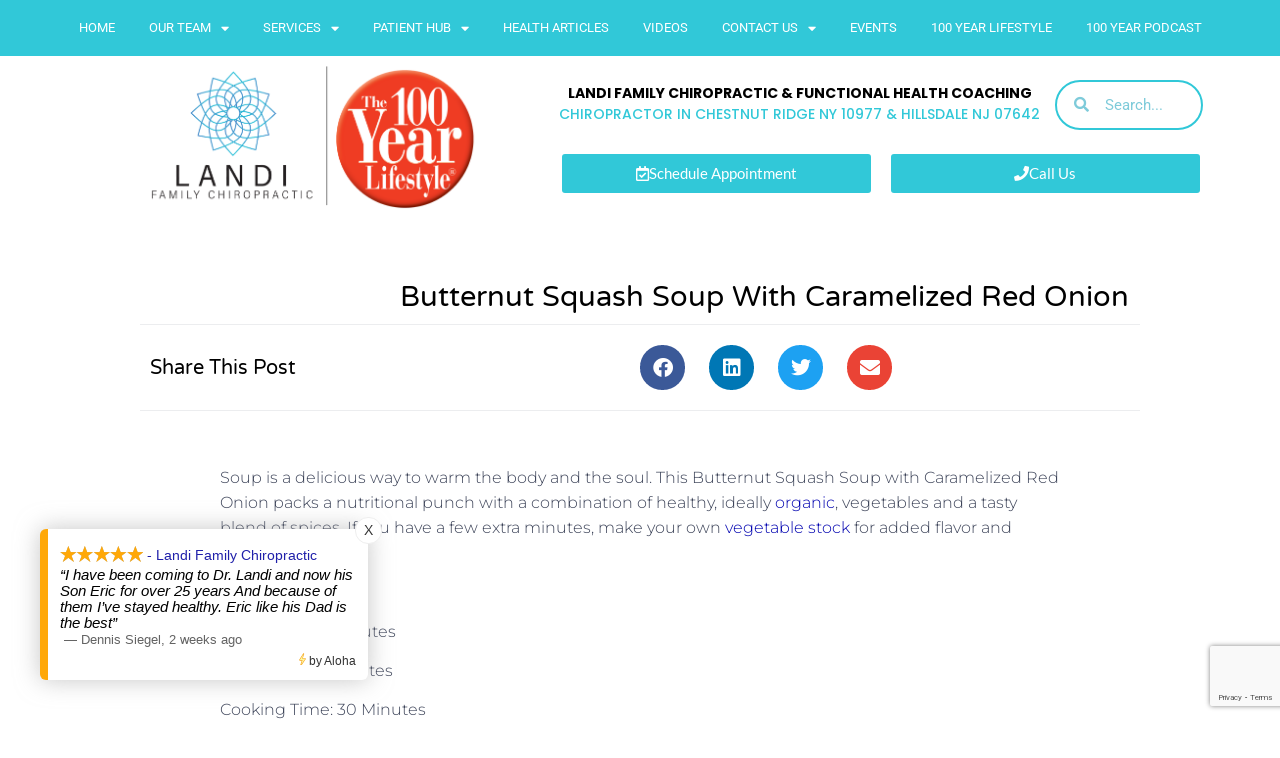

--- FILE ---
content_type: text/html; charset=utf-8
request_url: https://www.google.com/recaptcha/api2/anchor?ar=1&k=6LeUWy0kAAAAALUQnAJEuDRi5Zhs-PIHUbtRaiKs&co=aHR0cHM6Ly9sYW5kaWNoaXJvcHJhY3RpYy5jb206NDQz&hl=en&type=v3&v=PoyoqOPhxBO7pBk68S4YbpHZ&size=invisible&badge=bottomright&sa=Form&anchor-ms=20000&execute-ms=30000&cb=rtvtgkj1x5em
body_size: 48857
content:
<!DOCTYPE HTML><html dir="ltr" lang="en"><head><meta http-equiv="Content-Type" content="text/html; charset=UTF-8">
<meta http-equiv="X-UA-Compatible" content="IE=edge">
<title>reCAPTCHA</title>
<style type="text/css">
/* cyrillic-ext */
@font-face {
  font-family: 'Roboto';
  font-style: normal;
  font-weight: 400;
  font-stretch: 100%;
  src: url(//fonts.gstatic.com/s/roboto/v48/KFO7CnqEu92Fr1ME7kSn66aGLdTylUAMa3GUBHMdazTgWw.woff2) format('woff2');
  unicode-range: U+0460-052F, U+1C80-1C8A, U+20B4, U+2DE0-2DFF, U+A640-A69F, U+FE2E-FE2F;
}
/* cyrillic */
@font-face {
  font-family: 'Roboto';
  font-style: normal;
  font-weight: 400;
  font-stretch: 100%;
  src: url(//fonts.gstatic.com/s/roboto/v48/KFO7CnqEu92Fr1ME7kSn66aGLdTylUAMa3iUBHMdazTgWw.woff2) format('woff2');
  unicode-range: U+0301, U+0400-045F, U+0490-0491, U+04B0-04B1, U+2116;
}
/* greek-ext */
@font-face {
  font-family: 'Roboto';
  font-style: normal;
  font-weight: 400;
  font-stretch: 100%;
  src: url(//fonts.gstatic.com/s/roboto/v48/KFO7CnqEu92Fr1ME7kSn66aGLdTylUAMa3CUBHMdazTgWw.woff2) format('woff2');
  unicode-range: U+1F00-1FFF;
}
/* greek */
@font-face {
  font-family: 'Roboto';
  font-style: normal;
  font-weight: 400;
  font-stretch: 100%;
  src: url(//fonts.gstatic.com/s/roboto/v48/KFO7CnqEu92Fr1ME7kSn66aGLdTylUAMa3-UBHMdazTgWw.woff2) format('woff2');
  unicode-range: U+0370-0377, U+037A-037F, U+0384-038A, U+038C, U+038E-03A1, U+03A3-03FF;
}
/* math */
@font-face {
  font-family: 'Roboto';
  font-style: normal;
  font-weight: 400;
  font-stretch: 100%;
  src: url(//fonts.gstatic.com/s/roboto/v48/KFO7CnqEu92Fr1ME7kSn66aGLdTylUAMawCUBHMdazTgWw.woff2) format('woff2');
  unicode-range: U+0302-0303, U+0305, U+0307-0308, U+0310, U+0312, U+0315, U+031A, U+0326-0327, U+032C, U+032F-0330, U+0332-0333, U+0338, U+033A, U+0346, U+034D, U+0391-03A1, U+03A3-03A9, U+03B1-03C9, U+03D1, U+03D5-03D6, U+03F0-03F1, U+03F4-03F5, U+2016-2017, U+2034-2038, U+203C, U+2040, U+2043, U+2047, U+2050, U+2057, U+205F, U+2070-2071, U+2074-208E, U+2090-209C, U+20D0-20DC, U+20E1, U+20E5-20EF, U+2100-2112, U+2114-2115, U+2117-2121, U+2123-214F, U+2190, U+2192, U+2194-21AE, U+21B0-21E5, U+21F1-21F2, U+21F4-2211, U+2213-2214, U+2216-22FF, U+2308-230B, U+2310, U+2319, U+231C-2321, U+2336-237A, U+237C, U+2395, U+239B-23B7, U+23D0, U+23DC-23E1, U+2474-2475, U+25AF, U+25B3, U+25B7, U+25BD, U+25C1, U+25CA, U+25CC, U+25FB, U+266D-266F, U+27C0-27FF, U+2900-2AFF, U+2B0E-2B11, U+2B30-2B4C, U+2BFE, U+3030, U+FF5B, U+FF5D, U+1D400-1D7FF, U+1EE00-1EEFF;
}
/* symbols */
@font-face {
  font-family: 'Roboto';
  font-style: normal;
  font-weight: 400;
  font-stretch: 100%;
  src: url(//fonts.gstatic.com/s/roboto/v48/KFO7CnqEu92Fr1ME7kSn66aGLdTylUAMaxKUBHMdazTgWw.woff2) format('woff2');
  unicode-range: U+0001-000C, U+000E-001F, U+007F-009F, U+20DD-20E0, U+20E2-20E4, U+2150-218F, U+2190, U+2192, U+2194-2199, U+21AF, U+21E6-21F0, U+21F3, U+2218-2219, U+2299, U+22C4-22C6, U+2300-243F, U+2440-244A, U+2460-24FF, U+25A0-27BF, U+2800-28FF, U+2921-2922, U+2981, U+29BF, U+29EB, U+2B00-2BFF, U+4DC0-4DFF, U+FFF9-FFFB, U+10140-1018E, U+10190-1019C, U+101A0, U+101D0-101FD, U+102E0-102FB, U+10E60-10E7E, U+1D2C0-1D2D3, U+1D2E0-1D37F, U+1F000-1F0FF, U+1F100-1F1AD, U+1F1E6-1F1FF, U+1F30D-1F30F, U+1F315, U+1F31C, U+1F31E, U+1F320-1F32C, U+1F336, U+1F378, U+1F37D, U+1F382, U+1F393-1F39F, U+1F3A7-1F3A8, U+1F3AC-1F3AF, U+1F3C2, U+1F3C4-1F3C6, U+1F3CA-1F3CE, U+1F3D4-1F3E0, U+1F3ED, U+1F3F1-1F3F3, U+1F3F5-1F3F7, U+1F408, U+1F415, U+1F41F, U+1F426, U+1F43F, U+1F441-1F442, U+1F444, U+1F446-1F449, U+1F44C-1F44E, U+1F453, U+1F46A, U+1F47D, U+1F4A3, U+1F4B0, U+1F4B3, U+1F4B9, U+1F4BB, U+1F4BF, U+1F4C8-1F4CB, U+1F4D6, U+1F4DA, U+1F4DF, U+1F4E3-1F4E6, U+1F4EA-1F4ED, U+1F4F7, U+1F4F9-1F4FB, U+1F4FD-1F4FE, U+1F503, U+1F507-1F50B, U+1F50D, U+1F512-1F513, U+1F53E-1F54A, U+1F54F-1F5FA, U+1F610, U+1F650-1F67F, U+1F687, U+1F68D, U+1F691, U+1F694, U+1F698, U+1F6AD, U+1F6B2, U+1F6B9-1F6BA, U+1F6BC, U+1F6C6-1F6CF, U+1F6D3-1F6D7, U+1F6E0-1F6EA, U+1F6F0-1F6F3, U+1F6F7-1F6FC, U+1F700-1F7FF, U+1F800-1F80B, U+1F810-1F847, U+1F850-1F859, U+1F860-1F887, U+1F890-1F8AD, U+1F8B0-1F8BB, U+1F8C0-1F8C1, U+1F900-1F90B, U+1F93B, U+1F946, U+1F984, U+1F996, U+1F9E9, U+1FA00-1FA6F, U+1FA70-1FA7C, U+1FA80-1FA89, U+1FA8F-1FAC6, U+1FACE-1FADC, U+1FADF-1FAE9, U+1FAF0-1FAF8, U+1FB00-1FBFF;
}
/* vietnamese */
@font-face {
  font-family: 'Roboto';
  font-style: normal;
  font-weight: 400;
  font-stretch: 100%;
  src: url(//fonts.gstatic.com/s/roboto/v48/KFO7CnqEu92Fr1ME7kSn66aGLdTylUAMa3OUBHMdazTgWw.woff2) format('woff2');
  unicode-range: U+0102-0103, U+0110-0111, U+0128-0129, U+0168-0169, U+01A0-01A1, U+01AF-01B0, U+0300-0301, U+0303-0304, U+0308-0309, U+0323, U+0329, U+1EA0-1EF9, U+20AB;
}
/* latin-ext */
@font-face {
  font-family: 'Roboto';
  font-style: normal;
  font-weight: 400;
  font-stretch: 100%;
  src: url(//fonts.gstatic.com/s/roboto/v48/KFO7CnqEu92Fr1ME7kSn66aGLdTylUAMa3KUBHMdazTgWw.woff2) format('woff2');
  unicode-range: U+0100-02BA, U+02BD-02C5, U+02C7-02CC, U+02CE-02D7, U+02DD-02FF, U+0304, U+0308, U+0329, U+1D00-1DBF, U+1E00-1E9F, U+1EF2-1EFF, U+2020, U+20A0-20AB, U+20AD-20C0, U+2113, U+2C60-2C7F, U+A720-A7FF;
}
/* latin */
@font-face {
  font-family: 'Roboto';
  font-style: normal;
  font-weight: 400;
  font-stretch: 100%;
  src: url(//fonts.gstatic.com/s/roboto/v48/KFO7CnqEu92Fr1ME7kSn66aGLdTylUAMa3yUBHMdazQ.woff2) format('woff2');
  unicode-range: U+0000-00FF, U+0131, U+0152-0153, U+02BB-02BC, U+02C6, U+02DA, U+02DC, U+0304, U+0308, U+0329, U+2000-206F, U+20AC, U+2122, U+2191, U+2193, U+2212, U+2215, U+FEFF, U+FFFD;
}
/* cyrillic-ext */
@font-face {
  font-family: 'Roboto';
  font-style: normal;
  font-weight: 500;
  font-stretch: 100%;
  src: url(//fonts.gstatic.com/s/roboto/v48/KFO7CnqEu92Fr1ME7kSn66aGLdTylUAMa3GUBHMdazTgWw.woff2) format('woff2');
  unicode-range: U+0460-052F, U+1C80-1C8A, U+20B4, U+2DE0-2DFF, U+A640-A69F, U+FE2E-FE2F;
}
/* cyrillic */
@font-face {
  font-family: 'Roboto';
  font-style: normal;
  font-weight: 500;
  font-stretch: 100%;
  src: url(//fonts.gstatic.com/s/roboto/v48/KFO7CnqEu92Fr1ME7kSn66aGLdTylUAMa3iUBHMdazTgWw.woff2) format('woff2');
  unicode-range: U+0301, U+0400-045F, U+0490-0491, U+04B0-04B1, U+2116;
}
/* greek-ext */
@font-face {
  font-family: 'Roboto';
  font-style: normal;
  font-weight: 500;
  font-stretch: 100%;
  src: url(//fonts.gstatic.com/s/roboto/v48/KFO7CnqEu92Fr1ME7kSn66aGLdTylUAMa3CUBHMdazTgWw.woff2) format('woff2');
  unicode-range: U+1F00-1FFF;
}
/* greek */
@font-face {
  font-family: 'Roboto';
  font-style: normal;
  font-weight: 500;
  font-stretch: 100%;
  src: url(//fonts.gstatic.com/s/roboto/v48/KFO7CnqEu92Fr1ME7kSn66aGLdTylUAMa3-UBHMdazTgWw.woff2) format('woff2');
  unicode-range: U+0370-0377, U+037A-037F, U+0384-038A, U+038C, U+038E-03A1, U+03A3-03FF;
}
/* math */
@font-face {
  font-family: 'Roboto';
  font-style: normal;
  font-weight: 500;
  font-stretch: 100%;
  src: url(//fonts.gstatic.com/s/roboto/v48/KFO7CnqEu92Fr1ME7kSn66aGLdTylUAMawCUBHMdazTgWw.woff2) format('woff2');
  unicode-range: U+0302-0303, U+0305, U+0307-0308, U+0310, U+0312, U+0315, U+031A, U+0326-0327, U+032C, U+032F-0330, U+0332-0333, U+0338, U+033A, U+0346, U+034D, U+0391-03A1, U+03A3-03A9, U+03B1-03C9, U+03D1, U+03D5-03D6, U+03F0-03F1, U+03F4-03F5, U+2016-2017, U+2034-2038, U+203C, U+2040, U+2043, U+2047, U+2050, U+2057, U+205F, U+2070-2071, U+2074-208E, U+2090-209C, U+20D0-20DC, U+20E1, U+20E5-20EF, U+2100-2112, U+2114-2115, U+2117-2121, U+2123-214F, U+2190, U+2192, U+2194-21AE, U+21B0-21E5, U+21F1-21F2, U+21F4-2211, U+2213-2214, U+2216-22FF, U+2308-230B, U+2310, U+2319, U+231C-2321, U+2336-237A, U+237C, U+2395, U+239B-23B7, U+23D0, U+23DC-23E1, U+2474-2475, U+25AF, U+25B3, U+25B7, U+25BD, U+25C1, U+25CA, U+25CC, U+25FB, U+266D-266F, U+27C0-27FF, U+2900-2AFF, U+2B0E-2B11, U+2B30-2B4C, U+2BFE, U+3030, U+FF5B, U+FF5D, U+1D400-1D7FF, U+1EE00-1EEFF;
}
/* symbols */
@font-face {
  font-family: 'Roboto';
  font-style: normal;
  font-weight: 500;
  font-stretch: 100%;
  src: url(//fonts.gstatic.com/s/roboto/v48/KFO7CnqEu92Fr1ME7kSn66aGLdTylUAMaxKUBHMdazTgWw.woff2) format('woff2');
  unicode-range: U+0001-000C, U+000E-001F, U+007F-009F, U+20DD-20E0, U+20E2-20E4, U+2150-218F, U+2190, U+2192, U+2194-2199, U+21AF, U+21E6-21F0, U+21F3, U+2218-2219, U+2299, U+22C4-22C6, U+2300-243F, U+2440-244A, U+2460-24FF, U+25A0-27BF, U+2800-28FF, U+2921-2922, U+2981, U+29BF, U+29EB, U+2B00-2BFF, U+4DC0-4DFF, U+FFF9-FFFB, U+10140-1018E, U+10190-1019C, U+101A0, U+101D0-101FD, U+102E0-102FB, U+10E60-10E7E, U+1D2C0-1D2D3, U+1D2E0-1D37F, U+1F000-1F0FF, U+1F100-1F1AD, U+1F1E6-1F1FF, U+1F30D-1F30F, U+1F315, U+1F31C, U+1F31E, U+1F320-1F32C, U+1F336, U+1F378, U+1F37D, U+1F382, U+1F393-1F39F, U+1F3A7-1F3A8, U+1F3AC-1F3AF, U+1F3C2, U+1F3C4-1F3C6, U+1F3CA-1F3CE, U+1F3D4-1F3E0, U+1F3ED, U+1F3F1-1F3F3, U+1F3F5-1F3F7, U+1F408, U+1F415, U+1F41F, U+1F426, U+1F43F, U+1F441-1F442, U+1F444, U+1F446-1F449, U+1F44C-1F44E, U+1F453, U+1F46A, U+1F47D, U+1F4A3, U+1F4B0, U+1F4B3, U+1F4B9, U+1F4BB, U+1F4BF, U+1F4C8-1F4CB, U+1F4D6, U+1F4DA, U+1F4DF, U+1F4E3-1F4E6, U+1F4EA-1F4ED, U+1F4F7, U+1F4F9-1F4FB, U+1F4FD-1F4FE, U+1F503, U+1F507-1F50B, U+1F50D, U+1F512-1F513, U+1F53E-1F54A, U+1F54F-1F5FA, U+1F610, U+1F650-1F67F, U+1F687, U+1F68D, U+1F691, U+1F694, U+1F698, U+1F6AD, U+1F6B2, U+1F6B9-1F6BA, U+1F6BC, U+1F6C6-1F6CF, U+1F6D3-1F6D7, U+1F6E0-1F6EA, U+1F6F0-1F6F3, U+1F6F7-1F6FC, U+1F700-1F7FF, U+1F800-1F80B, U+1F810-1F847, U+1F850-1F859, U+1F860-1F887, U+1F890-1F8AD, U+1F8B0-1F8BB, U+1F8C0-1F8C1, U+1F900-1F90B, U+1F93B, U+1F946, U+1F984, U+1F996, U+1F9E9, U+1FA00-1FA6F, U+1FA70-1FA7C, U+1FA80-1FA89, U+1FA8F-1FAC6, U+1FACE-1FADC, U+1FADF-1FAE9, U+1FAF0-1FAF8, U+1FB00-1FBFF;
}
/* vietnamese */
@font-face {
  font-family: 'Roboto';
  font-style: normal;
  font-weight: 500;
  font-stretch: 100%;
  src: url(//fonts.gstatic.com/s/roboto/v48/KFO7CnqEu92Fr1ME7kSn66aGLdTylUAMa3OUBHMdazTgWw.woff2) format('woff2');
  unicode-range: U+0102-0103, U+0110-0111, U+0128-0129, U+0168-0169, U+01A0-01A1, U+01AF-01B0, U+0300-0301, U+0303-0304, U+0308-0309, U+0323, U+0329, U+1EA0-1EF9, U+20AB;
}
/* latin-ext */
@font-face {
  font-family: 'Roboto';
  font-style: normal;
  font-weight: 500;
  font-stretch: 100%;
  src: url(//fonts.gstatic.com/s/roboto/v48/KFO7CnqEu92Fr1ME7kSn66aGLdTylUAMa3KUBHMdazTgWw.woff2) format('woff2');
  unicode-range: U+0100-02BA, U+02BD-02C5, U+02C7-02CC, U+02CE-02D7, U+02DD-02FF, U+0304, U+0308, U+0329, U+1D00-1DBF, U+1E00-1E9F, U+1EF2-1EFF, U+2020, U+20A0-20AB, U+20AD-20C0, U+2113, U+2C60-2C7F, U+A720-A7FF;
}
/* latin */
@font-face {
  font-family: 'Roboto';
  font-style: normal;
  font-weight: 500;
  font-stretch: 100%;
  src: url(//fonts.gstatic.com/s/roboto/v48/KFO7CnqEu92Fr1ME7kSn66aGLdTylUAMa3yUBHMdazQ.woff2) format('woff2');
  unicode-range: U+0000-00FF, U+0131, U+0152-0153, U+02BB-02BC, U+02C6, U+02DA, U+02DC, U+0304, U+0308, U+0329, U+2000-206F, U+20AC, U+2122, U+2191, U+2193, U+2212, U+2215, U+FEFF, U+FFFD;
}
/* cyrillic-ext */
@font-face {
  font-family: 'Roboto';
  font-style: normal;
  font-weight: 900;
  font-stretch: 100%;
  src: url(//fonts.gstatic.com/s/roboto/v48/KFO7CnqEu92Fr1ME7kSn66aGLdTylUAMa3GUBHMdazTgWw.woff2) format('woff2');
  unicode-range: U+0460-052F, U+1C80-1C8A, U+20B4, U+2DE0-2DFF, U+A640-A69F, U+FE2E-FE2F;
}
/* cyrillic */
@font-face {
  font-family: 'Roboto';
  font-style: normal;
  font-weight: 900;
  font-stretch: 100%;
  src: url(//fonts.gstatic.com/s/roboto/v48/KFO7CnqEu92Fr1ME7kSn66aGLdTylUAMa3iUBHMdazTgWw.woff2) format('woff2');
  unicode-range: U+0301, U+0400-045F, U+0490-0491, U+04B0-04B1, U+2116;
}
/* greek-ext */
@font-face {
  font-family: 'Roboto';
  font-style: normal;
  font-weight: 900;
  font-stretch: 100%;
  src: url(//fonts.gstatic.com/s/roboto/v48/KFO7CnqEu92Fr1ME7kSn66aGLdTylUAMa3CUBHMdazTgWw.woff2) format('woff2');
  unicode-range: U+1F00-1FFF;
}
/* greek */
@font-face {
  font-family: 'Roboto';
  font-style: normal;
  font-weight: 900;
  font-stretch: 100%;
  src: url(//fonts.gstatic.com/s/roboto/v48/KFO7CnqEu92Fr1ME7kSn66aGLdTylUAMa3-UBHMdazTgWw.woff2) format('woff2');
  unicode-range: U+0370-0377, U+037A-037F, U+0384-038A, U+038C, U+038E-03A1, U+03A3-03FF;
}
/* math */
@font-face {
  font-family: 'Roboto';
  font-style: normal;
  font-weight: 900;
  font-stretch: 100%;
  src: url(//fonts.gstatic.com/s/roboto/v48/KFO7CnqEu92Fr1ME7kSn66aGLdTylUAMawCUBHMdazTgWw.woff2) format('woff2');
  unicode-range: U+0302-0303, U+0305, U+0307-0308, U+0310, U+0312, U+0315, U+031A, U+0326-0327, U+032C, U+032F-0330, U+0332-0333, U+0338, U+033A, U+0346, U+034D, U+0391-03A1, U+03A3-03A9, U+03B1-03C9, U+03D1, U+03D5-03D6, U+03F0-03F1, U+03F4-03F5, U+2016-2017, U+2034-2038, U+203C, U+2040, U+2043, U+2047, U+2050, U+2057, U+205F, U+2070-2071, U+2074-208E, U+2090-209C, U+20D0-20DC, U+20E1, U+20E5-20EF, U+2100-2112, U+2114-2115, U+2117-2121, U+2123-214F, U+2190, U+2192, U+2194-21AE, U+21B0-21E5, U+21F1-21F2, U+21F4-2211, U+2213-2214, U+2216-22FF, U+2308-230B, U+2310, U+2319, U+231C-2321, U+2336-237A, U+237C, U+2395, U+239B-23B7, U+23D0, U+23DC-23E1, U+2474-2475, U+25AF, U+25B3, U+25B7, U+25BD, U+25C1, U+25CA, U+25CC, U+25FB, U+266D-266F, U+27C0-27FF, U+2900-2AFF, U+2B0E-2B11, U+2B30-2B4C, U+2BFE, U+3030, U+FF5B, U+FF5D, U+1D400-1D7FF, U+1EE00-1EEFF;
}
/* symbols */
@font-face {
  font-family: 'Roboto';
  font-style: normal;
  font-weight: 900;
  font-stretch: 100%;
  src: url(//fonts.gstatic.com/s/roboto/v48/KFO7CnqEu92Fr1ME7kSn66aGLdTylUAMaxKUBHMdazTgWw.woff2) format('woff2');
  unicode-range: U+0001-000C, U+000E-001F, U+007F-009F, U+20DD-20E0, U+20E2-20E4, U+2150-218F, U+2190, U+2192, U+2194-2199, U+21AF, U+21E6-21F0, U+21F3, U+2218-2219, U+2299, U+22C4-22C6, U+2300-243F, U+2440-244A, U+2460-24FF, U+25A0-27BF, U+2800-28FF, U+2921-2922, U+2981, U+29BF, U+29EB, U+2B00-2BFF, U+4DC0-4DFF, U+FFF9-FFFB, U+10140-1018E, U+10190-1019C, U+101A0, U+101D0-101FD, U+102E0-102FB, U+10E60-10E7E, U+1D2C0-1D2D3, U+1D2E0-1D37F, U+1F000-1F0FF, U+1F100-1F1AD, U+1F1E6-1F1FF, U+1F30D-1F30F, U+1F315, U+1F31C, U+1F31E, U+1F320-1F32C, U+1F336, U+1F378, U+1F37D, U+1F382, U+1F393-1F39F, U+1F3A7-1F3A8, U+1F3AC-1F3AF, U+1F3C2, U+1F3C4-1F3C6, U+1F3CA-1F3CE, U+1F3D4-1F3E0, U+1F3ED, U+1F3F1-1F3F3, U+1F3F5-1F3F7, U+1F408, U+1F415, U+1F41F, U+1F426, U+1F43F, U+1F441-1F442, U+1F444, U+1F446-1F449, U+1F44C-1F44E, U+1F453, U+1F46A, U+1F47D, U+1F4A3, U+1F4B0, U+1F4B3, U+1F4B9, U+1F4BB, U+1F4BF, U+1F4C8-1F4CB, U+1F4D6, U+1F4DA, U+1F4DF, U+1F4E3-1F4E6, U+1F4EA-1F4ED, U+1F4F7, U+1F4F9-1F4FB, U+1F4FD-1F4FE, U+1F503, U+1F507-1F50B, U+1F50D, U+1F512-1F513, U+1F53E-1F54A, U+1F54F-1F5FA, U+1F610, U+1F650-1F67F, U+1F687, U+1F68D, U+1F691, U+1F694, U+1F698, U+1F6AD, U+1F6B2, U+1F6B9-1F6BA, U+1F6BC, U+1F6C6-1F6CF, U+1F6D3-1F6D7, U+1F6E0-1F6EA, U+1F6F0-1F6F3, U+1F6F7-1F6FC, U+1F700-1F7FF, U+1F800-1F80B, U+1F810-1F847, U+1F850-1F859, U+1F860-1F887, U+1F890-1F8AD, U+1F8B0-1F8BB, U+1F8C0-1F8C1, U+1F900-1F90B, U+1F93B, U+1F946, U+1F984, U+1F996, U+1F9E9, U+1FA00-1FA6F, U+1FA70-1FA7C, U+1FA80-1FA89, U+1FA8F-1FAC6, U+1FACE-1FADC, U+1FADF-1FAE9, U+1FAF0-1FAF8, U+1FB00-1FBFF;
}
/* vietnamese */
@font-face {
  font-family: 'Roboto';
  font-style: normal;
  font-weight: 900;
  font-stretch: 100%;
  src: url(//fonts.gstatic.com/s/roboto/v48/KFO7CnqEu92Fr1ME7kSn66aGLdTylUAMa3OUBHMdazTgWw.woff2) format('woff2');
  unicode-range: U+0102-0103, U+0110-0111, U+0128-0129, U+0168-0169, U+01A0-01A1, U+01AF-01B0, U+0300-0301, U+0303-0304, U+0308-0309, U+0323, U+0329, U+1EA0-1EF9, U+20AB;
}
/* latin-ext */
@font-face {
  font-family: 'Roboto';
  font-style: normal;
  font-weight: 900;
  font-stretch: 100%;
  src: url(//fonts.gstatic.com/s/roboto/v48/KFO7CnqEu92Fr1ME7kSn66aGLdTylUAMa3KUBHMdazTgWw.woff2) format('woff2');
  unicode-range: U+0100-02BA, U+02BD-02C5, U+02C7-02CC, U+02CE-02D7, U+02DD-02FF, U+0304, U+0308, U+0329, U+1D00-1DBF, U+1E00-1E9F, U+1EF2-1EFF, U+2020, U+20A0-20AB, U+20AD-20C0, U+2113, U+2C60-2C7F, U+A720-A7FF;
}
/* latin */
@font-face {
  font-family: 'Roboto';
  font-style: normal;
  font-weight: 900;
  font-stretch: 100%;
  src: url(//fonts.gstatic.com/s/roboto/v48/KFO7CnqEu92Fr1ME7kSn66aGLdTylUAMa3yUBHMdazQ.woff2) format('woff2');
  unicode-range: U+0000-00FF, U+0131, U+0152-0153, U+02BB-02BC, U+02C6, U+02DA, U+02DC, U+0304, U+0308, U+0329, U+2000-206F, U+20AC, U+2122, U+2191, U+2193, U+2212, U+2215, U+FEFF, U+FFFD;
}

</style>
<link rel="stylesheet" type="text/css" href="https://www.gstatic.com/recaptcha/releases/PoyoqOPhxBO7pBk68S4YbpHZ/styles__ltr.css">
<script nonce="poO1ubT1zSIt0AvpHM_dJg" type="text/javascript">window['__recaptcha_api'] = 'https://www.google.com/recaptcha/api2/';</script>
<script type="text/javascript" src="https://www.gstatic.com/recaptcha/releases/PoyoqOPhxBO7pBk68S4YbpHZ/recaptcha__en.js" nonce="poO1ubT1zSIt0AvpHM_dJg">
      
    </script></head>
<body><div id="rc-anchor-alert" class="rc-anchor-alert"></div>
<input type="hidden" id="recaptcha-token" value="[base64]">
<script type="text/javascript" nonce="poO1ubT1zSIt0AvpHM_dJg">
      recaptcha.anchor.Main.init("[\x22ainput\x22,[\x22bgdata\x22,\x22\x22,\[base64]/[base64]/[base64]/[base64]/[base64]/UltsKytdPUU6KEU8MjA0OD9SW2wrK109RT4+NnwxOTI6KChFJjY0NTEyKT09NTUyOTYmJk0rMTxjLmxlbmd0aCYmKGMuY2hhckNvZGVBdChNKzEpJjY0NTEyKT09NTYzMjA/[base64]/[base64]/[base64]/[base64]/[base64]/[base64]/[base64]\x22,\[base64]\\u003d\\u003d\x22,\[base64]/w57DlcK1w47Ci8OgEcKYRQLCtFDDhcOIwpjCp8O1w7PCoMKXA8Ocw5M3XkF/NVDDj8OTKcOAwohyw6YKw5vDtsKOw6cuwrTDmcKVccOEw4Bhw4wHC8OwazTCu3/CvkVXw6TCmsKDDCvCukEJPknCi8KKYsOkwq1Ew6PDkcOzOiRrCcOZNnd8VsOsZUbDoixSw6vCs2dcwp7CihvCuxQFwrQMwoHDpcO2wrfCvhMuf8OeQcKbSzNFUgLDqg7ChMKVwrHDpD1Vw6jDk8K8MMKRKcOGa8KdwqnCj1/DhsOaw49Ww5F3wpnCjg/CvjMUFcOww7fCjsKIwpUbXMOnwrjCucOIHQvDoT3DjzzDkXclaEfDpsO/wpFbGWDDn1t/NEAqwq1Sw6vCpy1Pc8Otw616ZMKyXTgzw7MvasKJw60MwqFIMFt6UsO8woR7ZE7DucKWFMKaw68jG8OtwqU0bmTDs13CjxfDvyDDg2d/w5YxT8OtwrMkw4wPUVvCn8OfGcKMw63DsknDjAtww5vDtGDDs1DCusO1w4zCryoecUnDqcODwoBuwotyNcKmL0TChsKTwrTDoBU2HnnDp8Omw659GHbCscOqwqhdw6jDqsO2f2R1ZsKtw41/wpHDp8OkKMKBw4HCosKZw6xWQnFLwqbCjybCo8KiwrLCr8KGHMOOwqXCjzFqw5DCoEIAwpfCtnQxwqE8wpPDhnEJwpsnw43ChMO5ZTHDknrCnSHCoxMEw7LDq0nDvhTDk0fCp8K9w63CiUYbecO/wo/DijBIwrbDiDjCpD3Du8KHZMKbb0/CnMOTw6XDpnDDqxMLwp5ZwrbDnMKfFsKPYMOHa8OPwr50w69lwogTwrY+w6fDuUvDmcKqwpDDtsKtw5fDpcOuw51pNDXDqERbw64OEcOIwqxtbsO7fDNlwpMLwpJ/[base64]/Cr8KqwrXCosOrwoLDv8Onw43DuzDDo8K5OMK6woJUw4vCskfDiFHDlWoew5drX8OlHFPDksKxw6hxTcK7Fn/Cu1Yzw5HDkMOtcsKHwoNoKcOKwplfVcOow5cQM8KaM8ODaA58wo/DvwvDh8OiKMKBwpHCpMOWwqhlw7PChXHCisOfw7bCmUbDiMKDwoVSw6zDlDpIw6RRLkPCo8K+wqXCi3Q5U8OfasOyARl8DmzDrMKiw4jCncKswoJ+wqfDoMO+HhINwqTCmkrCpMOYwrEOKcKMwrHDtcKtcgzDgsKFSF7DnmQ0wp/Djj0ow6piwrEEw7MMw4TDm8O7G8KWw48Mah8jaMOGw7R6wrk4QxdoMirDqHbChmFEw7PCmiZtCn8xw5hqw77DiMOJOMK7w4LCvcKaK8ObbcK4w44jwqHCqWVhwqoAwploFsOuw6DCuMOfUwfCg8OBw4NpCsOPwo7CvsKBJcO2woJeQC/Do0k8w6fDlCfDs8O+OsObKChPw5fCshUVwpVNY8KCFGnDisKJw7M5wr3CqcOLU8OMwqoVK8KpEcOHw48nw6hkw4vChMONwoUnw4HCh8KJwrXDs8KAO8OCwrRSQGd6fsKRfk/CiFrClRnDpcKZeXABwqtnw4VXw6nDkCd3w6TCucKQwp8VLsOVwpnDkjQAwrZBYG3CoH0Dw7doDS1/BCPDpStVZGlLw5Jsw45Jw6fDkcOmw7bDo3/CnjZow43CqmVSChPCmMONKCkaw6hjdA/CucKkwoPDomPDtcOawqxmw5jDocOnF8Kqw7gpw4zDl8OnQsKuKsKew4TCrhvDlMOJZcKxw5law68ASMOTw5olwpwsw7/DuSTDqmzDlShfY8KtasKKJsKYw5wIQ2cmesKwdwTCuyZ8JsKbwrtsIDgtw6LDolDCqMKMY8O0w5rDo0/DkMKTw7vCiHJSwoTCjEHCt8Ocw55QEcKbFsOAwrPCqmZrVMKgw4lgU8O+w4N4w54/IxQrwpPChMOhwpNzdcOGw4TDkwxpRcK9w683dsKXwrtSW8KiwpHCqzbCr8KVaMKKMXHDkWMRw4zCsxzCr2QSw6EgaQ9vVQxTw5sUTRxzwrPDtTNXe8O2WcKlEQ1ab0HDq8KVw7towp/Crz0twr3Co3V+FsKeFcK1LlDDrDDDhsK2GsKOwpfDiMOwOsKLRMKZNB0Pw418wpTCmAx3W8OGwqgKwqbClcK6AQ7DpMOuwo9TAFbCuA17wobDkXfDkMOSGcOVXMOpScOpBRXDnkcMN8KnRsOSwpzDu2ZPI8OrwrBgMBLCn8OwwqzDpcOcPWNPwrjChn/Dtjk9w6AXw7lswp/[base64]/[base64]/[base64]/wpk8w4HDtMOTb8OYDMKOw65OUT0rw5FSNB/[base64]/DpsKnN8KwwoUwwozDmlwIayUIeR7CsmRQUcO2wpUdwrV+wqBVw7fCgcOrw4wrXUskQsKrw6oQLMObVcKFU0TDpFxbw5jCsXHCmcKQTDDCosOXwr7DsAdiwozCqsOAYsOCwqDCpX0CC1bDocKPw4HDoMKRBg0KOzovMMO1w6nCisO7w4/CnUTDlBPDqMKiw6bDgFBlYcKzdsOXaHd/[base64]/CnygEEF3Dm2cZw41Dw7LCjmlhURRewp7CqiYUVH0jFsO3NsORw6wRw4HDsy3DuDZrw7LDmDgywo/CoDAFFcO9wqFaw5LDpcO9w4bCisKuDMO0w5PCintaw69nw5FkGMKCN8Kawq1pTcOPwowiwpUZTsOPw5c+RjLDk8OWw4x6w5MhTsKaL8ORwrjCusO7XjVXNjvCuyDCiTDDtMKbfcO+w5TCl8O/[base64]/DgsK/wqDCpsOfw7dZwrt4w7vCmGHCncKawrnCjBjDoMOdwrAId8KJMTTDi8OzL8KpYMKCwpDDpW/CqcK9b8KSOW0Dw5XDn8Kew74dLMKQw7TDvz7DtsKMecKlw55vw6/CiMOBwqPDnwkQw4piw7jDn8O9AsKEw5fCjcKCSMO7GA1Tw6Zqw5ZzwrHDjybCjcO0Ki8ww5TDgsK4cT0Sw6jCqMOZw5sMwrHDqMO0w6DDh1tKcVDClAEowpXDgcO/AxbCksOXV8KdPsO4wqjDrTBrwpDCuUYxNWPDg8Ope0Z9a1V/w5hbw5FWFsKRaMKWKisgNVDDssKuVjQ0wqktw5FuNMOtC1ouwrnDtyVow4PCu3t8wpfCicKLZi9zUHUyCh4XwqzDl8O/wp5kwrXDiwzDr8KBI8K/ChfDi8KndsKBw4XCtSfCscKNRcK9fH7DoxDDmcOybgPCpCLDp8KpRsOudXsqPUFrOirChsK3w4VzwqAjH1J9w5PCjMOJw47DocKUw7XCtAMbPMO3Bw/[base64]/CgsK4wqjCjgRabEfDtzPCmwPCpMOlKWFwAsOLFsKGHkgKOiw0w4xNSB/[base64]/DvMKhNXFKc8OFBMKFwpPDrAPCmQYJFlV6w5nCsRPDv2DDoVRtQTkWw7HCp2nDtMObw7YNw4pkU1clw7AwOT9wCMOjw7gVw6cZw6V0wq7DgsKvwovDsj7Dnn7Dp8KAZxxofnLDhcKOwqHCtRPDtgNzJw3DicOOb8OKw4BaU8K4w6vDpsKQPsKVXcKEwoMWw44fw7JSwq/[base64]/LMKYw6YoEWLDqk4OOMO6wqHDqkPDjyZRwqrDkELCvMKIw63DmD42RDx3FsOdwr09D8KXwrDDk8KJwobDjD8ow5h/UH5pF8Onwo/Ct30VWsK7wpjCqHx/EUbCmi1QasOPEsKmY07DgcKxacK1w48TwqDDt27ClDJIYydpFyTDicOaLRXDlsK/AsKTMjtEMcK/w69uWcOJw5RFw7vDgQLCh8KDSWTCnhLCr33DvMKxwoZub8KVwpHCq8OQO8O5w4/DiMKTw7d8w5HCpMOhYRZpw6jDjiRFfzXClMKYCMKmIVpVRMKCSsKZbgNtw54RM2HCiA3DkQ7DmsKJJcKJFcKrw4w7fmRSwqxRK8K/[base64]/CsMOfwqcmwqYOGTHCkUMaX8KRw4XCi0fDksOufcOwbsKfw7J7w6LDhCLDgVhFfsK7QMOGEU5xBMKSRsO5wocqN8OSXXrDvcKcw5TDssKba2DDg1APTcOfOFnDkcKRw78zw6snDSAbWsK6E8Oow7/CqcKRwrTCm8Oyw4nDkHHDq8KRwqMDGi/[base64]/DkcOFRsOPVAEGSjLDix0Jw4J6wp7Dn33DrSjCq8O2w5bDpgnCtMOCHwPDrAYfwp0lEMKRBgXDvQHCj19TRMOuJD7Ds01qw4LDlgE2w67DvDzDu1oxw51HeEd7wqU/w7txXgbCs084Y8KAwo0xwrnCuMKeIMKlPsK/w6rDm8OVWmVmw7vDi8Klw4xywpfDt37ChMO+w4hFwo0aw47DrcOVwqwjTR3CrjUkwqY+w7LDkMOywoU4ACxEwpRnw53DjSjCjsK/w4wowr8pwr0kacKNw6rCvksxw5ohPT4Lw7zDmQvCrQxSw4sHw7jCvmzClR7DpcOyw7F/dMKRw4rCpxV0ZcO0wqFRw51VdcO0FMKwwqMyQBchw7s9wrolHBJQw60/w41Tw64Jw5kyCQENXg9EwpMjXgt5JMKgFTTDqQEKWWNAwq5we8KcCEbCoVLCp2xqLDTCn8KawqE9dWrCrA/DjDTDsMK6ZMOneMOmwqcmB8KZbcKsw7wiwoLDnwh7wohdHcOGwrzDkcO3bcOPVsOrTjvCosKaZcOpwpNPw48WGz4Re8Kew5HCpmrDnnnDkkTDuMKgwqpUwo56wpzCtVpYAFJ3wqhXNhjCih5abDbChC/CgEFnISYvKlDDosO4CMKFVMOYw4TDthDDhMKAEsOmw51NXcOZdkrCsMKCYn9HEcOKAkXDhMO2RyDCp8O/w7/Dl8ObBMKkGsKpUXNAJhrDucKqFB3CrcObw4/CncOseQbCphozJcKdJF7Cl8OGw7ZqAcKyw6lsIcKqNMKcw7zDssKVwpTCjMOSwpsKMcK4woYEBxJ8woTCtMOREjhjUlBLwqEYw6d0IMKMJ8KIwop5fsKpwoMpwqJwwobCl0o9w5B/w60bOXQ/[base64]/DmsKiw6bDu8K/[base64]/DgDHDkXUnw5PDiR4awoYJw4nCrkIkwrYXbMK3JsKnwoDClhUaw6DCjsOnc8O2wrdfw5UUwqDCoi0sB3PCsjHDrsKPw6XDkkTDonNrbwYPT8KJwq90w57CuMKnw6nConLCpTdXwqYddsOhw6TDu8Kfwp3Cpgs+wrRhG8Kowp/[base64]/worCh8Opw6HDhMKDPz48agHDgSHDlMKVe101c8KhVcO1w7/DlMOwNcKPw7MKXcKRwr9nCMOHw6XDqxdhwpXDmsKdV8OZw5kcwo4+w7XCucOXRcK5wo1fwpfDmMOQCV3DqHJxwp7Cu8OBSgfCujfCusKMZsONPQTDrMKjRcO/MCc+wq4SE8KGaVs6wpxVWwcHwow0wr5IBcKtPMOLwplhakLDkXjDphg/wp7Cs8Krw4dqJsKJw7PDiFPDrjfCrmdZPMKHw5LCjDnDoMOCC8KnP8K/w5J5woB/[base64]/CqcO6w4dAMsOCwpRJYUvDv8O6NhTCqR5AMGPDrcOew5DCtsKJwrhjwofChsKEw6FHw75Tw6w/wo/[base64]/DsR58wqJKckjDn8KOL8OGbcKBwrc6wrjCmQR/w4TDkMKlTMOgdwvDpsO9w6JaVSjDj8KOQUckw7cAXcOSw5k+w43Ci1rCqAnChRLDvcOpPsOewpbDriHDm8KuwrzDllJWN8KCesO5w6LDnlfDkcKLZsOfw73CgcK5Gnd0wr7CqX/DmTrDvjNjd8K/V0V3NsKWw6fDuMK/Y1zDu17DujLCg8KGw5VMwpMiUcOUw5vDosOxw454w5xlUsKWI143w7QeVk3CnsOdXsOVwoTCi1okM1bCkVbCscKcw57CocOhwpfDmhEnw6bDo0zCosO6w5A9wrfCtzdKTcOcFMKZw4/[base64]/wqfDvcKdw5zCtgNCFcO2ZMKjWkXDhjQKw4PCmVhvw4LCtyoqwrsJw6PDtSTDoWVGI8KXwrJYEsOoBcO7OMKpwrQgw7TDtBPDpcOpEkswMyrDlk/[base64]/DqMKAQMKiwq/DtydFRlPDiXDDnCfCs3EXVDbDhsOgwr9Mw5vCvMKYcxfCtBZfNzfDl8KRwprCtl/Dv8ObQQbDjsOJJ0NPw5J8worDnMKUc2DCksOvEzNfXsOgFQ/DhT3DhsOBC3nCiG5pFsKVwrnDm8OkUsOCwpzChAIcw6AywrdhTnnCtsOmcMO0wotJY1BsEWh/AMKLWyB5aDLDtwRXBhlkwoTCrHPCi8Kdw5LDlMOrw5MGAhTChsKawoAyRz3CicOaXw9vwrcHYThoN8O3w57DlMKIw4BXw7QsXirCh15TRcKZw6xGfsK/w7kew7B+bcKWw7A+HRw8w7xjbcKDw6tkwpXClcKZIlbCpMKRRSMtw6Q/w6FxeQbCmsOuGkHDnD0QExIwQQIMw5JVfybDkD3DtsKuAQ5CDcK/GsKzwqZ1dAvDl33CiE8xw4sFQHjDk8O/woDDoXbDv8KQZcOsw4MpFh1zExTDmhF3wpXDgcO4LhfDv8KVMiVeE8O2w6TDpsKEw5zCmzbCgcO6MBXCrMO6w4YKwoPCgxDCgsOuPcO8wplnNEcgwqfCowxwURfDrhIbTUMJw6QnwrbDlMKGw6NXT2IEamt/wq/CnnDDtTlpF8KdNnfDnsO7VVfDgTvCsMOFcTQiJsKew57DtBkBw5jCi8O7TsOmw4HCr8Osw4FOw5TDlcKMe2/CmRt+w67DosONw65BeUbDq8KHcsKZw7RGTMO4wrjCgcOyw6zCkcOeIMOpwpLDqcKBTCREFhRoY3cMwoNmURYzWVo6OMKWC8OsfGnDl8KYBxU+w5zDokLDocKxX8KeUMOvwr7DqmMJUz9Rw69LGsKLw5gCGsOGw5DDn1bCgxYxw57Dr0wCw5pTLn1iw4jCvsO3Mn/Dg8KGF8OQfsKwdsKfw7zCjnnCicKEO8OjJ0jDu3/[base64]/Cn8OxwqHCqjsCwofDscOXwpdDw6cHw6AWB38aw5nDksKgIQfDv8OWWTHDkWrDqcO0NWBDwpoIwrJRw48/[base64]/bBgrAsKwJl8vw7jCogMkN0oTdMOMw4A/[base64]/CqsOoM8O5wpjDhjIrw4s6RsOfHHjCmTVuw5srOGlBw7nCjH19cMKmWMOVUsKPLcK7clrCqE7Cn8OlO8KgeVfDsHzChsKVGcOwwqRxV8K9DsKbw5XDosOWwqg9XcKSwo/DjyvCu8OPwofDh8K1ZhEPbhvDs1/CvA0FKMOXKCfDlsOywq4rAhcmw4fCpsKyYz/Cl3p7w4nDjQ9KVsKYcMKCw6xEwpJLYBITwq/CggzCnsK9KGwWWDk7OUfCjMO4VDLDlx/Cl1wmb8OYw67CqMK3LiFiwokxwq/DsT4/Y27Ctg8XwqdEwrVrVGA+KsOswojCj8KvwrFFwqvDg8KgIA3Cv8ODwqQbwoHDlUzDmsOZCAjDgMKqw71WwqU+w4/CssOtwrJfw4TDrR/[base64]/DucKWw5PDk3EXwolzw77Di8OZw7FfwoHCuMK6W8KTQ8KDM8KLaVHCggAlwpTDjThUbSHDpsOwB2QAOMKaL8O2w4wxTWnDoMKNK8OGeRLDjl/[base64]/[base64]/CnMK2Z8KhMQciXBnCh8O1H8KEZkJkw4DChD0fJcO1DFdxwpbDgsKMWH/[base64]/Cs1E+FsOWwpw2XAoSZ3HDvMO/[base64]/w7Z7ecKMb8OCb8OPw7glw4DChsOGw6PDrcO+wpEuNQnCjk3Cn8KbeSDCosO/w7fDgjnCpWzCm8K5w4dXIcOzdMOZw7bCnQ/DtzQ6w53Cn8KgEsKtw7jDnMKGwqRzGcO2worDrcONMsO0wq5TbcKsTQ/DkMK/[base64]/CqsOJX095DcK6Z8K0ZhZNw4BSw5Baw4Brw60dw7vCk3fDjsOZcMONw5h+w7XDocK1d8OLwr3DlDBjFRbDoWrDncOHKcKITMODZwwWwpEhwo7CkVgOwq/[base64]/Dv8OkNSfCl8Oaw7fDpsKjwoPDrW3CuMKxR8OwO8KXwr/ChMKdw7jCvcKDw5bCssKVwrMBSgkSwqnDtH7CryhrQ8KWWMKvwrrCicOewpM8woXCvsKiw5cZVQtmJxN4wrJlw4HDgcOkQsKIAA3CkMOXw4fDnsOLfMOoXsObRcK3esK7OwDDvwbChQ7DkE/CvMOCNhfClG3DlcK+wpIjwpHDkAV7wqzDt8KEQsKGY3pOUVEaw41rS8KFwprDjGYAIMKIwoZxwqohC2nDlVxbK3k4EBfCpXtNOAPDlTLDrntMw5jDiHp8w43DrMKlUHlDwqbCo8Kqw5dyw6hkw6Jse8ORwpnCgC3DqVjCpFpjw6TDlmHDjsKQwr0UwqY5GsK/[base64]/Ch8OuPhTCrcKoBzM3w4g5HRAow7QPejzDnxXDrSNyOsOWXcK7wrPDtG3DjMO4w5XDolnDqX/DklnDpcK2w4szw5QbGV8OI8KIwqvCqirCr8OUwpbCpyJLAEpFaxvDh0MJw7nDsCp4wqxpMUPCt8K1w6TChMOMZFPCnSfChMKjEcO0B0UrwonDqMOUwqfCi3krH8OaGcOEw5/CuFbCoB3DhWnCmRvDjnBQNsKXC0BQPwATwr5ie8KPw6IZccO8SCscKWTChD7Dl8KMASbDrww5PsOtGErDqsOedl7DqMOVEsO4JB5+w5/DqMOjXRPCpMO6bW3Ck0IlwrFgwohIwrImwq4swrklSG7Dm03DoMOBLSYTbw7CmsOrwrEMEgDCg8OPaSvCjxvDo8KKI8KdK8KHPMOnw4xZwoXCo2bCiRrDrRklwqvCuMK6TCJMw7ZYX8OnWcOkw713IcOMOHxkWHFtwq41US/CjSzCssOObE3CocOdw4/DiMKYBwQVwrrCsMO3w4rCuXXCjSkrWBJDI8KsB8OfCcODRsKxwr05w7nDicKsL8K2fDPCiTUDwpAwXMKvwonDt8KTwo8Owpp7HzTCkU7CgCjDjUTCm0VtwrwNJRsINXdIw7oVHMKuwrfDtk/[base64]/PlrCvSPDg8O2w6wCw5xabAFrw6UnwrzCoijCm1oxMsOnJnkCwr9PQcK4MsO7w4fDrTRqwp1gw4fCo2LDjm/DtMOMa1nDmgnCnHBTw4gCdwvDsMK/[base64]/Cjk/CjsK6w4MMbMKtCz8aw5JGCcOSNjYow77Cl8Kow4fClsK/[base64]/[base64]/CpcOTPcKpQGxVwqvDq0jDr8O9fkkQQsKXwoLDjEYFw5jCpcKiw6EJw6fDpx1nL8OuTsOPEDHDjMKgRBcDwptJI8OuJ2HCpydKwqdgw7U/wpIFTBLDqG3CvivDqjvDnGTDnMOJUSx1axtmwqXDt0MCw73Cn8Ofw5szwpzDuMODfkIlw4JlwqB3VMKVJT7CpH/DtsKjSmpTW2LDkcKgWAjCrW1Zw6s2w6AzCiQdGUTCkMKJcCTCs8KWb8KXbsO4wrRxWcKZd34cw4zDo17DkQM4w5M6ZyFsw5dDwobDglHDtxcaD0h/w4XDj8OQw7d6wqdlE8KowoV8wrDCscOpwqjDkA7ChMKbw7HDu3FRFi/[base64]/Cg8Ojw6lFwqY8w5DDr1bCnMOewo/[base64]/wpjCmMKYw6DCqCxNwozDo13CosK8WcKLw6TDgsKCwqfDp0IvwoRawpPCpsKvEMKIwqrCpwMNFgJREcK0wq9mHzUzwopGQcKtw4PChsKvMQ3Dm8OsWMK0ecOHAEsgw5PCmcKKTCrCjcKzER/DgcKaSsK8wrIOXmHCisKHwoDDvMOkeMKMwrwew5wpXVUQAgNSwr3ClcKTYXpTCMORw4/CpcOxwrxHwpzDu0BBFMKaw7swATTCs8Ktw7vDq2jCpznCnsKNwr1RAi1nw5dFw4/[base64]/w41Cw7TCmGIywoRVOinCocO+S8KrwpwBworCqwtkwqAcwrvDiHHCrmTCo8KNw4hSCsK9ZcKhFgPDt8KPScKLw5dTw6rCjU1ywoYPB2fDsC4nw5sOHkVIGGTDrsKTw6TDhcONW3JYwoDCoBM/SMOQPxBew4lIwqDCuXvClkTDhEPCusOGwrULw4ZSwr/CrcO+RMOMYSXCs8K8w7USw4FMwqVOw6VLw4I5wp5ZwocsLltpwr4NLVA5RBrCrn1qw7vDkMK6w6LChsODZ8OaL8OQwrdPwppBdmvCi2RPMmsawr7DvBBBw5TDl8Kuwr8/WCNDwp/Ct8KiVFTChMKdH8K+LSXDtXYXKxDDhMO4d2dcPcK9Pk/DgsKpbsKnfRHCtkY0w4rDm8OLB8OIw5TDrDXCvMOuZk/[base64]/[base64]/[base64]/Dm8OXw63DribDhXNNJQtdGUrDnjTDiMKeeDZLwpfDmcO+HC8lWcKcIF1TwqtTw5IsZsOPwoTDgwoBwoh9KXfDoGDDosOZw5BWZMO/FMKewr49YFPDjsKxw5nCiMKzw6jDqsOsZzTCh8OYEMKNw6lHJwJlelfCiMKWwrfDu8Kjw43CkgZhDyB1QSPDgMKlU8K5fMKew5LDrcKIwoN/fsOze8K4w7XCmcKXwrDCnjUjGsKLECURPsK2w4YbW8KeW8Kvw5vDrsOgaz4qBnjDpsOHQ8K0Lhk9U3DDusOgN2AKJ180wpNkw5IHBcOgwrJFw6LDijRmdUfDrsKmw51/wp4lKgU4w7/Ds8KZCsOnCR7CnsO/[base64]/wpgawp3CkXLCu8Kmw6R1LmJxw7RhMCnDrVrCl0xnbF44w6RJQF5Ew51kf8O6QMOQwrLDpEPCrsKVwr/DgsK8woRUSCPCgExhwoU6HcOhw5jCoHhdWDvCpcKIYMOLIBJywp/[base64]/[base64]/HcOjw7xMwr7DhCcHM3nDkHISw7REwpFnw6fChj7Cm3xFw4nCmz5hw5/[base64]/[base64]/[base64]/DrT/ChSHDgMOvEVnDvDrCpsOVKsKewpPCp8Krw7ANw6jDhHvCq3lufmcfw5rDhR/[base64]/CoXUMw6/Drw/DgQsYNz1zwrMzIMKew4XDpnLDvcKmwo7DniYmA8O7ZcK2DnzDlRnCswRwPHjDr3JdbcOvBQfCucOgw4hMS0/CqHfClBvDgcOUQ8OZHsOaw67Di8O0wp4zJ2BjwpLCncOlKMKmcxA/wok+w6DDmhYgw4vCtsKSwrzCmsOIw7dUJ0VsWcOhRsKow5rCgcKsDRrDpsKww4MdV8Kbwol9w5gKw5fCucOxFMKuKU9BWsKKaz/Cv8KcLmFYw6o5wpB2ZMOhW8KOQzpAw7s4w4DCvMKFeg/[base64]/KcKaw6/CozYjfn3CqAc6w78bw5jDqFXCtxAxw7rDocKiw4wKw67ChmsALMO2VkUEwrEnQsKdXDTDg8KAegjCplVkwpU5dcKnBsK3w6BAVMObDwvDh0t1wo4KwqhpXg1kacKTdcK2woZJX8KkTcOiZUF3wrHDkhnDqMKewpNLJEkqRCozw7rDusOnw4/CqcOKVW3DsXRnVsKUw5EUccOHw7bCvhwQw7nCuMKmWjl7wo0rUsOqAsKBwoMQHk3Dr0huQMOYIFPCvMKBBsK/QHvCmlPDmMOudSsLw7sNw6jChXTDmDzCqm/CvsOZwo7DtcKtGMOewq4cBcKiwpFJwplwEMKzDRHDiAYPw5/CvcKVwrLDkDjCsF7CjT97HMOQfcKqAwXDk8ONw6Nrw784eDHCkALCnMKrwq7CpcK9wqfDoMKbwonCgG7Dkg0BKQrCuS1uw6nDl8O2FTkzHBFzw4vCt8OJw64FQ8OvHMOrDHhEw5HDo8OLwqXCsMKgXhXCv8Kow5kpw5jCrgEoBsKUw7oxKhnDr8ONMMO9YU/[base64]/wpduwpvCv8KUw4tzw49Yw5HCgntuUcK5w73CqMKLw4TDiTPCn8K3FW8mw58PAsKIw7RyJVXCk23ChlUEwpnDhibDpVrCjsKAXsKLwrxfwrPCvQ3Cvn/[base64]/DjEh6c8KDTcKBwojDsMKBFTnDoxtew5PCpMKkwqbDjMOUwoECw54FwonCgMOMw7HDqsKgB8KyYGDDtcKZK8KyeBjDqcOlAwPCpMOBQTfChcKjMcK7WcODwoFZwqgUwr02wq/DnxHDh8KWeMKRwq7DilbDnVkmEVHDqlc2by7DvQLCrBXDkHfDjcOAw6FjwoTDlcOBwqADwrsAUCxgw5cNRcOfO8OkFcOewr8Gw6lOwqDCvUHCscKaScKhw6rCoMOkw4NgAEjCiT/[base64]/CmMOFPMOnwqU5L8O3FMOyN2F7w4JbGsOcw4XCrCvCtMOvagIhViAjw5XClTF9wozDuUN0WcK+w7ReU8OKw4rClEjDlMOewrPDp1J+CzPDqMK9EGbDinRpIDjDhcOIw5PDgcOxw7HDvxjCtMKhAk7CkcKAwpIYw4vDuXNkw55ENcK/f8OtwozDmsO/fk9PwqjDqSYXLWMjfcOBwpldV8KGwrXCg1LCnElIXMKTKBHDp8OfwqzDhMKJwrjDj2FSXgYMWXhgMsOnw6d5RX/DnMK8WcKHYmXCtBDCpxjChsO+w6/DujbDusKfwqDChMOCTcOBH8O6a2rCrVtga8Kgw6TClcKkw4TDrsOYwqBZwqZgw4XCkcK/W8KNw4/Ck1fDuMKuUnvDpsOQw7g1KQbChcKEIsOqAMKYw53CssKhew7Dv33CvcKdw7kkwpVRw7lRUmEdDzdzwpjCkjHCsCt3SChswpMqWCArQsOQF2cKw4o6VH0Nw7cgKMK9fMK8I2TDomTDvMK1w4/Dj1bCocOJNTgSPV7DjMKJw5bDpsO7c8OrC8KPw7XCk0/CucKDDmzDu8O+WsOMwozDpMO/ehLCog/DtUDDpsO8DsKpYMOBAMO6w5cOFsOzw77CssO/QXfDjC06wovCv1EmwoRZw5vDuMKSw44kIcOkwrHDulfDrE7DmMKOaGtxZMOrw7LCpMKfC0Vow4zCh8KLw4c7N8O2w6/[base64]/Cj8KewqhywrzCsMOuUsOOwpXCncObSyXCm8Kowr9hw7UMwpkHSWAPw7RmYlA5LcKYaS7DnnARWlwhwobCnMOKY8OnSsO2w7wFw4xtw7/[base64]/wrRrw7vDtgfCjRzCsVvCj8Kdw4nCjsOew6QwwosGHCAVSHVKw7zDoV/DoSHCr3nCr8KLEAtKZ3lkwq8Qwq1ZcsKDw4d9Z1nDlcK8w4rCj8K5bsOGYcKbw67Ck8Okw4XDgyjDj8O8w5HDlcKVPGgvw47Ct8O9wr7DmjFow6/DrsKnw7XCphgjw643M8KwWhzCp8K+w5w6Q8OAI0fDhyl8eR1nY8OXw5FKclDDjzPCnHsyIm05TXDDqMKzwonDu2rDlSwkR1t0wqEiDXQSwpPCnsKDwoF6w6lzw5LDtcKhwox9wphBw7/Dtw/[base64]/CgcOgRsOow57CvsOowqhaEMOzwoXChsKOTcOgQlPDrMOewrnChAPDjQzCi8Kuwr/CmMOtBcKHworCucOiL3PCiELCohvDj8Ouw5xzwpPDiXc5w55wwpxqPcK6w4/[base64]/[base64]/Cs8OtwrbCl8OcIcOnOFYEO8KlfEo/f8Okw7bDmGnDiMKJwoHDjMKcAGHDpzgOcsOZbwvCk8OtG8OhYGXDoMOYfsOYBsKPwpzDrB8aw6U2wp/DpMOOwpxvVlrDn8O3w6s7Hg98woJpTsO1BlLCrMOhcg08w5rCggNPB8KcYTTDisOow5jDignCimTDs8Kiw6LCu2IxZ8KOQm7CimLDsMK6w7VFw6rCu8OQwpxUMFPDrnsBw6QdScOkMUcsccOqwoUJHsOhwoXDr8OtIl/CvMK6w5LClAPDs8K2w7zDtcKQw54Vwpp8ZkZrwqjCggpeVMKcwrrClMK9ZcOsw4vCisKMwotVQnh6E8OhGMKUwoFZBMOvJMOiB8O1w4/Dl2rChWjCu8KJwrTCmcKYwptXSsONwqPDjXETBDzCpSc9w7g3wrgDwobClw/[base64]/CvsKwAkrDqMKReDJUw74bIVjCs8O7C8O8wqTDpcKPw4zDkws4w6jCrMKlwpE1w6jDuzbCg8O1wrHCisKdwqMIIWbCnH5tKcK8GsKuXsK0EsOMEcOrw7pIITHDmMKRL8O6dg40KMKJwrlIw4HCrcOpw6QNw7nCq8K4w7nCjW9Tax5tVixnKhzDoMOrw7/[base64]/wr3ChgjCrcKeXMKHwozClE3DrHw4NMKwDDLCksKywqUNwrPDrkXDmFF2w595a27DoMOCHMOhw7fDtSsQYCBkAcKYZMKpCjvDosOHEcKhw4heHcKhwpVJQsKtwoUOfGPCvMOkw5nCj8K7w78sdSNQwpvDpAovE1bDoCU4wrckwrjDhFJawqpqOSBDw6UUwrXDg8KYw7/DuDdOwrYVEMKSw5V7G8KKwpjCvcK1e8KAw78rWwYNwrPDoMOPbk3CncOzw5MLwrnDvgJLwqQPSsO+w7HCmcKNesKAJAvDghJDQQ3DksKHUTnDjELDhcO5wpHDk8OVwqEabmfDkmTCvgEJwoNfTMKBV8KXJEHDl8Kew4YYwqRAMEnCoWnCp8K/CTV3BkYBKVfCvMKrw5A8w4jCgMONwoQIIzkuPWkTZsK/[base64]/CtMOdXE10w7/DmcOWw73ChHLChsKcdXMCwpZOwpzCp3rDhMO8w4XDv8KLwrbDvcKFwqJtacK0M3tiw4YtU3wyw700wq/[base64]/wqbDtMKbccOnQl46wqlDAzJVEMOZPgg9TsOXJcOCw6/Dl8KKV2XCi8K6WApBVHBbw7zCnjDDjH/Dp3h+UMOza3LCtR1CW8KcS8O7G8OAwrzDv8K/FjMaw6TDn8KXwosHXEx2YjbDkzo9w7/ChcKjVnzCiV5KFw/CpUnDg8KEYw1hLHTDnU5uw5AfwofCnMKfw43DnGHDr8K6SsOkw7bCuxE9wpfCinDDpEIWXk/Cuyp+wrY+OMOXw6Rqw7p3wqs/w7QIw6pUPsKbw6Yew67DmSskNCvCksOGaMO5I8OKw6sYJMOzbiHCuHklwrTCkj7CqXtgwrUTw5wTRj89Fg7DpCfDgMOKMMOhRT/Di8K7w5JLIwdOw6HClMK3RwTDqhpnw5LDtcKfwpLCgMKTX8KNYWt1Wi57w4oawppCw7NywoTChXjDolvDmgBww53Dr2k+woBQXVBRw53CuCjDrMKHAWlgOkjDjV3CmsKrMQnCgMO8w4JrcxEAw7Y5bMK3DsKNwpxKw7QDacOpK8KmwotHwq/Cj2bCmcKswqY6VsKtw5J8Y0jCpyMdZMOjB8KHE8OkcsOscHPDiX7DinnDhnnDjhHDn8Ovwqpowr5Ywq3ChMKHw7jCuVRnw4RPNMKXwpjDt8KwwojChSIGU8KERMKSw64uBSvDhcOdwpQ/LMKSdMODZUjDlsKLw4dlPmJgbQrCugLDiMKqJhzDmEVUw4LDl2fDmQzClMKuBETCu2jCj8OrFHgyw7t+w6wsZsOFP1Jew6HCtVfCsMKYO3fCkUjCtBQGwqvDg2jClcOiwonCjTteVsKdbMK2w71Pb8Kvw6MweMK9wrjDqyJRYCU9LGnDmxBmw5pFQwE1Wjs\\u003d\x22],null,[\x22conf\x22,null,\x226LeUWy0kAAAAALUQnAJEuDRi5Zhs-PIHUbtRaiKs\x22,0,null,null,null,1,[21,125,63,73,95,87,41,43,42,83,102,105,109,121],[1017145,188],0,null,null,null,null,0,null,0,null,700,1,null,0,\[base64]/76lBhn6iwkZoQoZnOKMAhnM8xEZ\x22,0,0,null,null,1,null,0,0,null,null,null,0],\x22https://landichiropractic.com:443\x22,null,[3,1,1],null,null,null,1,3600,[\x22https://www.google.com/intl/en/policies/privacy/\x22,\x22https://www.google.com/intl/en/policies/terms/\x22],\x22/okmTKwexmNQ+FJQza6sdWD4/+y5OH2Ltn2c8C1UltU\\u003d\x22,1,0,null,1,1769028357881,0,0,[226,48],null,[100],\x22RC-FGYpCG2e-3ambQ\x22,null,null,null,null,null,\x220dAFcWeA5RZW13DJJn0WWLO1vwod0CtUstdjSDFZJm3tcGYwTdhbXaDTSPJS079Xsd3fqsC0KnOjP4vc2hXzVEJ2yiJo4VdpCqlQ\x22,1769111157989]");
    </script></body></html>

--- FILE ---
content_type: text/css; charset=utf-8
request_url: https://landichiropractic.com/wp-content/cache/min/1/wp-content/uploads/rmp-menu/css/rmp-menu.css?ver=1766332829
body_size: 1591
content:
#rmp_menu_trigger-36892{width:55px;height:60px;position:absolute;top:36px;border-radius:0;display:none;text-decoration:none;right:5%;background:transparent;transition:transform 0.5s,background-color 0.5s}#rmp_menu_trigger-36892 .rmp-trigger-box{width:31px;color:#fff}#rmp_menu_trigger-36892 .rmp-trigger-icon-active,#rmp_menu_trigger-36892 .rmp-trigger-text-open{display:none}#rmp_menu_trigger-36892.is-active .rmp-trigger-icon-active,#rmp_menu_trigger-36892.is-active .rmp-trigger-text-open{display:inline}#rmp_menu_trigger-36892.is-active .rmp-trigger-icon-inactive,#rmp_menu_trigger-36892.is-active .rmp-trigger-text{display:none}#rmp_menu_trigger-36892 .rmp-trigger-label{color:#fff;pointer-events:none;line-height:13px;font-family:inherit;font-size:14px;display:inline;text-transform:inherit}#rmp_menu_trigger-36892 .rmp-trigger-label.rmp-trigger-label-top{display:block;margin-bottom:12px}#rmp_menu_trigger-36892 .rmp-trigger-label.rmp-trigger-label-bottom{display:block;margin-top:12px}#rmp_menu_trigger-36892 .responsive-menu-pro-inner{display:block}#rmp_menu_trigger-36892 .responsive-menu-pro-inner,#rmp_menu_trigger-36892 .responsive-menu-pro-inner::before,#rmp_menu_trigger-36892 .responsive-menu-pro-inner::after{width:31px;height:5px;background-color:#28a8c1;border-radius:4px;position:absolute}#rmp_menu_trigger-36892.is-active .responsive-menu-pro-inner,#rmp_menu_trigger-36892.is-active .responsive-menu-pro-inner::before,#rmp_menu_trigger-36892.is-active .responsive-menu-pro-inner::after{background-color:#0a0000}#rmp_menu_trigger-36892:hover .responsive-menu-pro-inner,#rmp_menu_trigger-36892:hover .responsive-menu-pro-inner::before,#rmp_menu_trigger-36892:hover .responsive-menu-pro-inner::after{background-color:#28a8c1}@media screen and (max-width:1000px){#rmp_menu_trigger-36892{display:block}#rmp-container-36892{position:fixed;top:0;margin:0;transition:transform 0.5s;overflow:auto;display:block;width:80%;max-width:320px;min-width:280px;background-color:#31c8d8;background-image:url(../../../../../../../uploads/rmp-menu/css/'');height:100%;right:0;padding-top:0;padding-left:0;padding-bottom:0;padding-right:0}#rmp-menu-wrap-36892{padding-top:10%;padding-left:10%;padding-bottom:10%;padding-right:10%;background-color:rgba(255,255,255,.29)}#rmp-menu-wrap-36892 .rmp-menu,#rmp-menu-wrap-36892 .rmp-submenu{width:100%;box-sizing:border-box;margin:0;padding:0}#rmp-menu-wrap-36892 .rmp-submenu-depth-1 .rmp-menu-item-link{padding-left:10%}#rmp-menu-wrap-36892 .rmp-submenu-depth-2 .rmp-menu-item-link{padding-left:"%"}#rmp-menu-wrap-36892 .rmp-submenu-depth-3 .rmp-menu-item-link{padding-left:"%"}#rmp-menu-wrap-36892 .rmp-submenu-depth-4 .rmp-menu-item-link{padding-left:25%}#rmp-menu-wrap-36892 .rmp-submenu.rmp-submenu-open{display:block}#rmp-menu-wrap-36892 .rmp-menu-item{width:100%;list-style:none;margin:0}#rmp-menu-wrap-36892 .rmp-menu-item-link{height:40px;line-height:40px;font-size:14px;border-bottom:0 solid #212121;font-family:inherit;color:#fff;text-align:left;background-color:"";font-weight:500;letter-spacing:0;display:block;width:100%;text-decoration:none;position:relative;overflow:hidden;transition:background-color 0.5s,border-color 0.5s,0.5s;word-wrap:break-word;height:auto;padding:0 5%;padding-right:50px}#rmp-menu-wrap-36892 .rmp-menu-item-link:after,#rmp-menu-wrap-36892 .rmp-menu-item-link:before{display:none}#rmp-menu-wrap-36892 .rmp-menu-item-link:hover{color:#fff;border-color:#212121;background-color:""}#rmp-menu-wrap-36892 .rmp-menu-item-link:focus{outline:none;border-color:unset;box-shadow:unset}#rmp-menu-wrap-36892 .rmp-menu-item-link .rmp-font-icon{height:40px;line-height:40px;margin-right:10px;font-size:14px}#rmp-menu-wrap-36892 .rmp-menu-current-item .rmp-menu-item-link{color:#fff;border-color:#212121;background-color:""}#rmp-menu-wrap-36892 .rmp-menu-current-item .rmp-menu-item-link:hover{color:#fff;border-color:#3f3f3f;background-color:""}#rmp-menu-wrap-36892 .rmp-menu-subarrow{position:absolute;top:0;bottom:0;text-align:center;overflow:hidden;background-size:cover;overflow:hidden;right:0;border-left-style:solid;border-left-color:"";border-left-width:0;height:40px;width:40px;color:#fff;background-color:""}#rmp-menu-wrap-36892 .rmp-menu-subarrow:hover{color:#fff;border-color:"";background-color:""}#rmp-menu-wrap-36892 .rmp-menu-subarrow .rmp-font-icon{margin-right:unset}#rmp-menu-wrap-36892 .rmp-menu-subarrow *{vertical-align:middle;line-height:40px}#rmp-menu-wrap-36892 .rmp-menu-subarrow-active{display:block;background-size:cover;color:#fff;border-color:"";background-color:""}#rmp-menu-wrap-36892 .rmp-menu-subarrow-active:hover{color:#fff;border-color:"";background-color:""}#rmp-menu-wrap-36892 .rmp-submenu{display:none}#rmp-menu-wrap-36892 .rmp-submenu .rmp-menu-item-link{height:px;line-height:40px;letter-spacing:0;font-size:13px;border-bottom:0 solid #282828;font-family:inherit;color:#fff;text-align:left;background-color:""}#rmp-menu-wrap-36892 .rmp-submenu .rmp-menu-item-link:hover{color:#fff;border-color:"";background-color:""}#rmp-menu-wrap-36892 .rmp-submenu .rmp-menu-current-item .rmp-menu-item-link{color:#fff;border-color:"";background-color:""}#rmp-menu-wrap-36892 .rmp-submenu .rmp-menu-current-item .rmp-menu-item-link:hover{color:#fff;border-color:"";background-color:""}#rmp-menu-wrap-36892 .rmp-menu-item-description{margin:0;padding:5px 5%;opacity:.8;color:#fff}#rmp-search-box-36892{display:block;padding-top:5%;padding-left:10%;padding-bottom:5%;padding-right:10%}#rmp-search-box-36892 .rmp-search-form{margin:0}#rmp-search-box-36892 .rmp-search-box{background:rgba(255,255,255,.26);border:1px solid rgba(255,255,255,.28);color:#fff;width:100%;padding:0 5%;border-radius:0;height:45px;-webkit-appearance:none}#rmp-search-box-36892 .rmp-search-box::placeholder{color:#fff}#rmp-search-box-36892 .rmp-search-box:focus{background-color:rgba(255,255,255,.26);outline:2px solid rgba(255,255,255,.28);color:#fff}#rmp-menu-title-36892{color:#fff;text-align:center;font-size:18px;padding-top:10%;padding-left:10%;padding-bottom:0%;padding-right:10%;font-weight:100;transition:background-color 0.5s,border-color 0.5s,color 0.5s}#rmp-menu-title-36892:hover{background-color:"";color:#fff}#rmp-menu-title-36892>a{color:#fff;width:100%;background-color:unset;text-decoration:none}#rmp-menu-title-36892>a:hover{color:#fff}#rmp-menu-title-36892 .rmp-font-icon{font-size:18px}#rmp-menu-title-36892 .rmp-menu-title-image{width:60%;height:60px}#rmp-menu-additional-content-36892{padding-top:1%;padding-left:1%;padding-bottom:1%;padding-right:1%;color:#e5e5e5;text-align:center;font-size:10px}}.rmp-container{display:none;visibility:visible;padding:0 0 0 0;z-index:99998;transition:all 0.3s}.rmp-container.rmp-fade-top,.rmp-container.rmp-fade-left,.rmp-container.rmp-fade-right,.rmp-container.rmp-fade-bottom{display:none}.rmp-container.rmp-slide-left,.rmp-container.rmp-push-left{transform:translateX(-100%);-ms-transform:translateX(-100%);-webkit-transform:translateX(-100%);-moz-transform:translateX(-100%)}.rmp-container.rmp-slide-left.rmp-menu-open,.rmp-container.rmp-push-left.rmp-menu-open{transform:translateX(0);-ms-transform:translateX(0);-webkit-transform:translateX(0);-moz-transform:translateX(0)}.rmp-container.rmp-slide-right,.rmp-container.rmp-push-right{transform:translateX(100%);-ms-transform:translateX(100%);-webkit-transform:translateX(100%);-moz-transform:translateX(100%)}.rmp-container.rmp-slide-right.rmp-menu-open,.rmp-container.rmp-push-right.rmp-menu-open{transform:translateX(0);-ms-transform:translateX(0);-webkit-transform:translateX(0);-moz-transform:translateX(0)}.rmp-container.rmp-slide-top,.rmp-container.rmp-push-top{transform:translateY(-100%);-ms-transform:translateY(-100%);-webkit-transform:translateY(-100%);-moz-transform:translateY(-100%)}.rmp-container.rmp-slide-top.rmp-menu-open,.rmp-container.rmp-push-top.rmp-menu-open{transform:translateY(0);-ms-transform:translateY(0);-webkit-transform:translateY(0);-moz-transform:translateY(0)}.rmp-container.rmp-slide-bottom,.rmp-container.rmp-push-bottom{transform:translateY(100%);-ms-transform:translateY(100%);-webkit-transform:translateY(100%);-moz-transform:translateY(100%)}.rmp-container.rmp-slide-bottom.rmp-menu-open,.rmp-container.rmp-push-bottom.rmp-menu-open{transform:translateX(0);-ms-transform:translateX(0);-webkit-transform:translateX(0);-moz-transform:translateX(0)}.rmp-container::-webkit-scrollbar{width:0}.rmp-container ::-webkit-scrollbar-track{box-shadow:inset 0 0 5px transparent}.rmp-container ::-webkit-scrollbar-thumb{background:transparent}.rmp-container ::-webkit-scrollbar-thumb:hover{background:transparent}.rmp-container .rmp-menu-wrap .rmp-menu{transition:none;border-radius:0;box-shadow:none;background:none;border:0;bottom:auto;box-sizing:border-box;clip:auto;color:#666;display:block;float:none;font-family:inherit;font-size:14px;height:auto;left:auto;line-height:1.7;list-style-type:none;margin:0;min-height:auto;max-height:none;opacity:1;outline:none;overflow:visible;padding:0;position:relative;pointer-events:auto;right:auto;text-align:left;text-decoration:none;text-indent:0;text-transform:none;transform:none;top:auto;visibility:inherit;width:auto;word-wrap:break-word;white-space:normal}.rmp-container .rmp-menu-additional-content{display:block;word-break:break-word}.rmp-container .rmp-menu-title{display:flex;flex-direction:column}.rmp-container .rmp-menu-title .rmp-menu-title-image{max-width:100%;margin-bottom:15px;display:block;margin:auto;margin-bottom:15px}button.rmp_menu_trigger{z-index:999999;overflow:hidden;outline:none;border:0;display:none;margin:0;transition:transform 0.5s,background-color 0.5s;padding:0}button.rmp_menu_trigger .responsive-menu-pro-inner::before,button.rmp_menu_trigger .responsive-menu-pro-inner::after{content:"";display:block}button.rmp_menu_trigger .responsive-menu-pro-inner::before{top:10px}button.rmp_menu_trigger .responsive-menu-pro-inner::after{bottom:10px}button.rmp_menu_trigger .rmp-trigger-box{width:40px;display:inline-block;position:relative;pointer-events:none;vertical-align:super}.admin-bar .rmp-container,.admin-bar .rmp_menu_trigger{margin-top:32px!important}@media screen and (max-width:782px){.admin-bar .rmp-container,.admin-bar .rmp_menu_trigger{margin-top:46px!important}}.rmp-menu-trigger-boring .responsive-menu-pro-inner{transition-property:none}.rmp-menu-trigger-boring .responsive-menu-pro-inner::after,.rmp-menu-trigger-boring .responsive-menu-pro-inner::before{transition-property:none}.rmp-menu-trigger-boring.is-active .responsive-menu-pro-inner{transform:rotate(45deg)}.rmp-menu-trigger-boring.is-active .responsive-menu-pro-inner:before{top:0;opacity:0}.rmp-menu-trigger-boring.is-active .responsive-menu-pro-inner:after{bottom:0;transform:rotate(-90deg)}

--- FILE ---
content_type: text/css; charset=utf-8
request_url: https://landichiropractic.com/wp-content/uploads/elementor/css/post-154.css?ver=1766332828
body_size: 1491
content:
.elementor-154 .elementor-element.elementor-element-33e9321f > .elementor-container > .elementor-column > .elementor-widget-wrap{align-content:flex-start;align-items:flex-start;}.elementor-154 .elementor-element.elementor-element-33e9321f:not(.elementor-motion-effects-element-type-background), .elementor-154 .elementor-element.elementor-element-33e9321f > .elementor-motion-effects-container > .elementor-motion-effects-layer{background-color:#31C8D8;}.elementor-154 .elementor-element.elementor-element-33e9321f > .elementor-container{max-width:1404px;}.elementor-154 .elementor-element.elementor-element-33e9321f{transition:background 0.3s, border 0.3s, border-radius 0.3s, box-shadow 0.3s;margin-top:0px;margin-bottom:0px;padding:0px 0px 0px 0px;z-index:9999;}.elementor-154 .elementor-element.elementor-element-33e9321f > .elementor-background-overlay{transition:background 0.3s, border-radius 0.3s, opacity 0.3s;}.elementor-widget-nav-menu .elementor-nav-menu .elementor-item{font-family:var( --e-global-typography-primary-font-family ), Sans-serif;font-weight:var( --e-global-typography-primary-font-weight );}.elementor-widget-nav-menu .elementor-nav-menu--main .elementor-item{color:var( --e-global-color-text );fill:var( --e-global-color-text );}.elementor-widget-nav-menu .elementor-nav-menu--main .elementor-item:hover,
					.elementor-widget-nav-menu .elementor-nav-menu--main .elementor-item.elementor-item-active,
					.elementor-widget-nav-menu .elementor-nav-menu--main .elementor-item.highlighted,
					.elementor-widget-nav-menu .elementor-nav-menu--main .elementor-item:focus{color:var( --e-global-color-accent );fill:var( --e-global-color-accent );}.elementor-widget-nav-menu .elementor-nav-menu--main:not(.e--pointer-framed) .elementor-item:before,
					.elementor-widget-nav-menu .elementor-nav-menu--main:not(.e--pointer-framed) .elementor-item:after{background-color:var( --e-global-color-accent );}.elementor-widget-nav-menu .e--pointer-framed .elementor-item:before,
					.elementor-widget-nav-menu .e--pointer-framed .elementor-item:after{border-color:var( --e-global-color-accent );}.elementor-widget-nav-menu{--e-nav-menu-divider-color:var( --e-global-color-text );}.elementor-widget-nav-menu .elementor-nav-menu--dropdown .elementor-item, .elementor-widget-nav-menu .elementor-nav-menu--dropdown  .elementor-sub-item{font-family:var( --e-global-typography-accent-font-family ), Sans-serif;font-weight:var( --e-global-typography-accent-font-weight );}.elementor-154 .elementor-element.elementor-element-627a98b1 .elementor-menu-toggle{margin-right:auto;}.elementor-154 .elementor-element.elementor-element-627a98b1 .elementor-nav-menu .elementor-item{font-size:13px;font-weight:400;text-transform:uppercase;}.elementor-154 .elementor-element.elementor-element-627a98b1 .elementor-nav-menu--main .elementor-item{color:#ffffff;fill:#ffffff;padding-left:17px;padding-right:17px;padding-top:18px;padding-bottom:18px;}.elementor-154 .elementor-element.elementor-element-627a98b1 .elementor-nav-menu--main .elementor-item:hover,
					.elementor-154 .elementor-element.elementor-element-627a98b1 .elementor-nav-menu--main .elementor-item.elementor-item-active,
					.elementor-154 .elementor-element.elementor-element-627a98b1 .elementor-nav-menu--main .elementor-item.highlighted,
					.elementor-154 .elementor-element.elementor-element-627a98b1 .elementor-nav-menu--main .elementor-item:focus{color:#ffffff;}.elementor-154 .elementor-element.elementor-element-627a98b1 .elementor-nav-menu--main:not(.e--pointer-framed) .elementor-item:before,
					.elementor-154 .elementor-element.elementor-element-627a98b1 .elementor-nav-menu--main:not(.e--pointer-framed) .elementor-item:after{background-color:#28A8C1;}.elementor-154 .elementor-element.elementor-element-627a98b1 .e--pointer-framed .elementor-item:before,
					.elementor-154 .elementor-element.elementor-element-627a98b1 .e--pointer-framed .elementor-item:after{border-color:#28A8C1;}.elementor-154 .elementor-element.elementor-element-627a98b1 .elementor-nav-menu--dropdown a, .elementor-154 .elementor-element.elementor-element-627a98b1 .elementor-menu-toggle{color:#FFFFFF;fill:#FFFFFF;}.elementor-154 .elementor-element.elementor-element-627a98b1 .elementor-nav-menu--dropdown{background-color:#31C8D8;}.elementor-154 .elementor-element.elementor-element-627a98b1 .elementor-nav-menu--dropdown a:hover,
					.elementor-154 .elementor-element.elementor-element-627a98b1 .elementor-nav-menu--dropdown a:focus,
					.elementor-154 .elementor-element.elementor-element-627a98b1 .elementor-nav-menu--dropdown a.elementor-item-active,
					.elementor-154 .elementor-element.elementor-element-627a98b1 .elementor-nav-menu--dropdown a.highlighted,
					.elementor-154 .elementor-element.elementor-element-627a98b1 .elementor-menu-toggle:hover,
					.elementor-154 .elementor-element.elementor-element-627a98b1 .elementor-menu-toggle:focus{color:#FFFFFF;}.elementor-154 .elementor-element.elementor-element-627a98b1 .elementor-nav-menu--dropdown a:hover,
					.elementor-154 .elementor-element.elementor-element-627a98b1 .elementor-nav-menu--dropdown a:focus,
					.elementor-154 .elementor-element.elementor-element-627a98b1 .elementor-nav-menu--dropdown a.elementor-item-active,
					.elementor-154 .elementor-element.elementor-element-627a98b1 .elementor-nav-menu--dropdown a.highlighted{background-color:#28A8C1;}.elementor-154 .elementor-element.elementor-element-627a98b1 .elementor-nav-menu--dropdown .elementor-item, .elementor-154 .elementor-element.elementor-element-627a98b1 .elementor-nav-menu--dropdown  .elementor-sub-item{font-size:13px;font-weight:400;text-transform:uppercase;}.elementor-154 .elementor-element.elementor-element-627a98b1 div.elementor-menu-toggle{color:#ffffff;}.elementor-154 .elementor-element.elementor-element-627a98b1 div.elementor-menu-toggle svg{fill:#ffffff;}.elementor-154 .elementor-element.elementor-element-28e62519 > .elementor-container > .elementor-column > .elementor-widget-wrap{align-content:center;align-items:center;}.elementor-154 .elementor-element.elementor-element-28e62519:not(.elementor-motion-effects-element-type-background), .elementor-154 .elementor-element.elementor-element-28e62519 > .elementor-motion-effects-container > .elementor-motion-effects-layer{background-color:#FFFFFF54;}.elementor-154 .elementor-element.elementor-element-28e62519 > .elementor-container{min-height:160px;}.elementor-154 .elementor-element.elementor-element-28e62519{transition:background 0.3s, border 0.3s, border-radius 0.3s, box-shadow 0.3s;margin-top:1px;margin-bottom:1px;padding:1px 1px 1px 1px;}.elementor-154 .elementor-element.elementor-element-28e62519 > .elementor-background-overlay{transition:background 0.3s, border-radius 0.3s, opacity 0.3s;}.elementor-widget-theme-site-logo .widget-image-caption{color:var( --e-global-color-text );font-family:var( --e-global-typography-text-font-family ), Sans-serif;font-weight:var( --e-global-typography-text-font-weight );}.elementor-154 .elementor-element.elementor-element-45c79c9 > .elementor-widget-container{margin:1px 1px 1px 1px;padding:1px 1px 1px 1px;}.elementor-154 .elementor-element.elementor-element-45c79c9{text-align:center;}.elementor-154 .elementor-element.elementor-element-45c79c9 img{width:334px;}.elementor-widget-text-editor{font-family:var( --e-global-typography-text-font-family ), Sans-serif;font-weight:var( --e-global-typography-text-font-weight );color:var( --e-global-color-text );}.elementor-widget-text-editor.elementor-drop-cap-view-stacked .elementor-drop-cap{background-color:var( --e-global-color-primary );}.elementor-widget-text-editor.elementor-drop-cap-view-framed .elementor-drop-cap, .elementor-widget-text-editor.elementor-drop-cap-view-default .elementor-drop-cap{color:var( --e-global-color-primary );border-color:var( --e-global-color-primary );}.elementor-154 .elementor-element.elementor-element-24e3bb64 > .elementor-widget-container{margin:0% 0% 0% 0%;padding:1% 0% 0% 0%;}.elementor-154 .elementor-element.elementor-element-24e3bb64{text-align:center;font-family:"Poppins", Sans-serif;font-size:14px;font-weight:500;text-transform:uppercase;color:#31C8D8;}.elementor-widget-search-form input[type="search"].elementor-search-form__input{font-family:var( --e-global-typography-text-font-family ), Sans-serif;font-weight:var( --e-global-typography-text-font-weight );}.elementor-widget-search-form .elementor-search-form__input,
					.elementor-widget-search-form .elementor-search-form__icon,
					.elementor-widget-search-form .elementor-lightbox .dialog-lightbox-close-button,
					.elementor-widget-search-form .elementor-lightbox .dialog-lightbox-close-button:hover,
					.elementor-widget-search-form.elementor-search-form--skin-full_screen input[type="search"].elementor-search-form__input{color:var( --e-global-color-text );fill:var( --e-global-color-text );}.elementor-widget-search-form .elementor-search-form__submit{font-family:var( --e-global-typography-text-font-family ), Sans-serif;font-weight:var( --e-global-typography-text-font-weight );background-color:var( --e-global-color-secondary );}.elementor-154 .elementor-element.elementor-element-4acbcc84 > .elementor-widget-container{margin:1px 1px 1px 1px;padding:1px 1px 1px 1px;}.elementor-154 .elementor-element.elementor-element-4acbcc84 .elementor-search-form__container{min-height:50px;}.elementor-154 .elementor-element.elementor-element-4acbcc84 .elementor-search-form__submit{min-width:50px;}body:not(.rtl) .elementor-154 .elementor-element.elementor-element-4acbcc84 .elementor-search-form__icon{padding-left:calc(50px / 3);}body.rtl .elementor-154 .elementor-element.elementor-element-4acbcc84 .elementor-search-form__icon{padding-right:calc(50px / 3);}.elementor-154 .elementor-element.elementor-element-4acbcc84 .elementor-search-form__input, .elementor-154 .elementor-element.elementor-element-4acbcc84.elementor-search-form--button-type-text .elementor-search-form__submit{padding-left:calc(50px / 3);padding-right:calc(50px / 3);}.elementor-154 .elementor-element.elementor-element-4acbcc84 .elementor-search-form__input,
					.elementor-154 .elementor-element.elementor-element-4acbcc84 .elementor-search-form__icon,
					.elementor-154 .elementor-element.elementor-element-4acbcc84 .elementor-lightbox .dialog-lightbox-close-button,
					.elementor-154 .elementor-element.elementor-element-4acbcc84 .elementor-lightbox .dialog-lightbox-close-button:hover,
					.elementor-154 .elementor-element.elementor-element-4acbcc84.elementor-search-form--skin-full_screen input[type="search"].elementor-search-form__input{color:#28A8C1;fill:#28A8C1;}.elementor-154 .elementor-element.elementor-element-4acbcc84:not(.elementor-search-form--skin-full_screen) .elementor-search-form__container{background-color:#FFFFFF;border-color:#31C8D8;border-width:2px 2px 2px 2px;border-radius:191px;}.elementor-154 .elementor-element.elementor-element-4acbcc84.elementor-search-form--skin-full_screen input[type="search"].elementor-search-form__input{background-color:#FFFFFF;border-color:#31C8D8;border-width:2px 2px 2px 2px;border-radius:191px;}.elementor-widget-button .elementor-button{background-color:var( --e-global-color-accent );font-family:var( --e-global-typography-accent-font-family ), Sans-serif;font-weight:var( --e-global-typography-accent-font-weight );}.elementor-154 .elementor-element.elementor-element-4900a249 .elementor-button{background-color:#31C8D8;font-family:"Lato", Sans-serif;fill:#FFFFFF;color:#FFFFFF;}.elementor-154 .elementor-element.elementor-element-4900a249 .elementor-button:hover, .elementor-154 .elementor-element.elementor-element-4900a249 .elementor-button:focus{background-color:#28A8C1;}.elementor-154 .elementor-element.elementor-element-4900a249 .elementor-button-content-wrapper{flex-direction:row;}.elementor-154 .elementor-element.elementor-element-4900a249 .elementor-button .elementor-button-content-wrapper{gap:17px;}.elementor-154 .elementor-element.elementor-element-2cea4145 .elementor-button{background-color:#31C8D8;font-family:"Lato", Sans-serif;fill:#FFFFFF;color:#FFFFFF;}.elementor-154 .elementor-element.elementor-element-2cea4145 .elementor-button:hover, .elementor-154 .elementor-element.elementor-element-2cea4145 .elementor-button:focus{background-color:#28A8C1;}.elementor-154 .elementor-element.elementor-element-2cea4145 .elementor-button-content-wrapper{flex-direction:row;}.elementor-154 .elementor-element.elementor-element-2cea4145 .elementor-button .elementor-button-content-wrapper{gap:17px;}.elementor-154 .elementor-element.elementor-element-a105697 .elementor-button{background-color:#31C8D8;font-family:"Lato", Sans-serif;fill:#FFFFFF;color:#FFFFFF;}.elementor-154 .elementor-element.elementor-element-a105697 .elementor-button:hover, .elementor-154 .elementor-element.elementor-element-a105697 .elementor-button:focus{background-color:#28A8C1;}.elementor-154 .elementor-element.elementor-element-a105697 .elementor-button-content-wrapper{flex-direction:row;}.elementor-154 .elementor-element.elementor-element-a105697 .elementor-button .elementor-button-content-wrapper{gap:17px;}.elementor-154 .elementor-element.elementor-element-be80eac .elementor-button{background-color:#31C8D8;font-family:"Lato", Sans-serif;fill:#FFFFFF;color:#FFFFFF;}.elementor-154 .elementor-element.elementor-element-be80eac .elementor-button:hover, .elementor-154 .elementor-element.elementor-element-be80eac .elementor-button:focus{background-color:#28A8C1;}.elementor-154 .elementor-element.elementor-element-be80eac .elementor-button-content-wrapper{flex-direction:row;}.elementor-154 .elementor-element.elementor-element-be80eac .elementor-button .elementor-button-content-wrapper{gap:17px;}.elementor-theme-builder-content-area{height:400px;}.elementor-location-header:before, .elementor-location-footer:before{content:"";display:table;clear:both;}@media(max-width:1024px){.elementor-154 .elementor-element.elementor-element-33e9321f{padding:10px 10px 10px 10px;}.elementor-154 .elementor-element.elementor-element-627a98b1 .elementor-nav-menu--main > .elementor-nav-menu > li > .elementor-nav-menu--dropdown, .elementor-154 .elementor-element.elementor-element-627a98b1 .elementor-nav-menu__container.elementor-nav-menu--dropdown{margin-top:13px !important;}.elementor-154 .elementor-element.elementor-element-28e62519{padding:0px 20px 0px 20px;}}@media(max-width:767px){.elementor-154 .elementor-element.elementor-element-33e9321f{padding:20px 20px 20px 20px;}.elementor-154 .elementor-element.elementor-element-511aec36{width:20%;}.elementor-154 .elementor-element.elementor-element-28e62519 > .elementor-container{min-height:100px;}.elementor-154 .elementor-element.elementor-element-28e62519{padding:10px 20px 20px 10px;}.elementor-154 .elementor-element.elementor-element-1af92137 > .elementor-element-populated{margin:0px 0px 0px 0px;--e-column-margin-right:0px;--e-column-margin-left:0px;padding:0px 0px 0px 0px;}.elementor-154 .elementor-element.elementor-element-45c79c9{text-align:center;}.elementor-154 .elementor-element.elementor-element-45c79c9 img{width:198px;}.elementor-154 .elementor-element.elementor-element-240c10e6{width:100%;}.elementor-bc-flex-widget .elementor-154 .elementor-element.elementor-element-240c10e6.elementor-column .elementor-widget-wrap{align-items:center;}.elementor-154 .elementor-element.elementor-element-240c10e6.elementor-column.elementor-element[data-element_type="column"] > .elementor-widget-wrap.elementor-element-populated{align-content:center;align-items:center;}.elementor-154 .elementor-element.elementor-element-24e3bb64 > .elementor-widget-container{margin:11% 0% 0% 0%;padding:1px 1px 1px 1px;}.elementor-154 .elementor-element.elementor-element-24e3bb64{font-size:11px;}.elementor-154 .elementor-element.elementor-element-3afacbe{width:50%;}.elementor-154 .elementor-element.elementor-element-7ea58bc{width:50%;}}@media(min-width:768px){.elementor-154 .elementor-element.elementor-element-1af92137{width:42.279%;}.elementor-154 .elementor-element.elementor-element-240c10e6{width:57.721%;}.elementor-154 .elementor-element.elementor-element-6f04892{width:75.375%;}.elementor-154 .elementor-element.elementor-element-27c174f1{width:24.625%;}}@media(max-width:1024px) and (min-width:768px){.elementor-154 .elementor-element.elementor-element-1af92137{width:20%;}.elementor-154 .elementor-element.elementor-element-240c10e6{width:80%;}}

--- FILE ---
content_type: text/css; charset=utf-8
request_url: https://landichiropractic.com/wp-content/uploads/elementor/css/post-39607.css?ver=1766332829
body_size: 2814
content:
.elementor-39607 .elementor-element.elementor-element-73dd2a38:not(.elementor-motion-effects-element-type-background), .elementor-39607 .elementor-element.elementor-element-73dd2a38 > .elementor-motion-effects-container > .elementor-motion-effects-layer{background-color:#FFFFFF;}.elementor-39607 .elementor-element.elementor-element-73dd2a38{transition:background 0.3s, border 0.3s, border-radius 0.3s, box-shadow 0.3s;margin-top:0px;margin-bottom:0px;padding:10px 0px 100px 0px;}.elementor-39607 .elementor-element.elementor-element-73dd2a38 > .elementor-background-overlay{transition:background 0.3s, border-radius 0.3s, opacity 0.3s;}.elementor-39607 .elementor-element.elementor-element-73dd2a38 > .elementor-shape-bottom .elementor-shape-fill{fill:#31C8D8;}.elementor-39607 .elementor-element.elementor-element-73dd2a38 > .elementor-shape-bottom svg{height:72px;transform:translateX(-50%) rotateY(180deg);}.elementor-bc-flex-widget .elementor-39607 .elementor-element.elementor-element-12893b57.elementor-column .elementor-widget-wrap{align-items:center;}.elementor-39607 .elementor-element.elementor-element-12893b57.elementor-column.elementor-element[data-element_type="column"] > .elementor-widget-wrap.elementor-element-populated{align-content:center;align-items:center;}.elementor-widget-theme-site-logo .widget-image-caption{color:var( --e-global-color-text );font-family:var( --e-global-typography-text-font-family ), Sans-serif;font-weight:var( --e-global-typography-text-font-weight );}.elementor-39607 .elementor-element.elementor-element-75c1574e img{width:75%;}.elementor-39607 .elementor-element.elementor-element-359ea35e > .elementor-element-populated{padding:35px 70px 0px 35px;}.elementor-widget-heading .elementor-heading-title{font-family:var( --e-global-typography-primary-font-family ), Sans-serif;font-weight:var( --e-global-typography-primary-font-weight );color:var( --e-global-color-primary );}.elementor-39607 .elementor-element.elementor-element-6be46822 .elementor-heading-title{font-family:"Poppins", Sans-serif;font-size:29px;font-weight:600;color:#31C8D8;}.elementor-widget-text-editor{font-family:var( --e-global-typography-text-font-family ), Sans-serif;font-weight:var( --e-global-typography-text-font-weight );color:var( --e-global-color-text );}.elementor-widget-text-editor.elementor-drop-cap-view-stacked .elementor-drop-cap{background-color:var( --e-global-color-primary );}.elementor-widget-text-editor.elementor-drop-cap-view-framed .elementor-drop-cap, .elementor-widget-text-editor.elementor-drop-cap-view-default .elementor-drop-cap{color:var( --e-global-color-primary );border-color:var( --e-global-color-primary );}.elementor-39607 .elementor-element.elementor-element-6f909e1d > .elementor-widget-container{margin:0px 0px 0px 0px;padding:0px 0px 0px 0px;}.elementor-39607 .elementor-element.elementor-element-6f909e1d{font-family:"Lato", Sans-serif;font-size:19px;font-weight:400;color:#000000;}.elementor-widget-button .elementor-button{background-color:var( --e-global-color-accent );font-family:var( --e-global-typography-accent-font-family ), Sans-serif;font-weight:var( --e-global-typography-accent-font-weight );}.elementor-39607 .elementor-element.elementor-element-32d36046 .elementor-button{background-color:#31C8D8;font-family:"Roboto", Sans-serif;font-size:20px;font-weight:600;text-transform:uppercase;fill:#FFFFFF;color:#FFFFFF;}.elementor-39607 .elementor-element.elementor-element-32d36046 .elementor-button:hover, .elementor-39607 .elementor-element.elementor-element-32d36046 .elementor-button:focus{background-color:#28A8C1;color:#FFFFFF;}.elementor-39607 .elementor-element.elementor-element-32d36046 .elementor-button-content-wrapper{flex-direction:row-reverse;}.elementor-39607 .elementor-element.elementor-element-32d36046 .elementor-button .elementor-button-content-wrapper{gap:19px;}.elementor-39607 .elementor-element.elementor-element-32d36046 .elementor-button:hover svg, .elementor-39607 .elementor-element.elementor-element-32d36046 .elementor-button:focus svg{fill:#FFFFFF;}.elementor-39607 .elementor-element.elementor-element-501e9f iframe{height:410px;filter:brightness( 100% ) contrast( 100% ) saturate( 100% ) blur( 0px ) hue-rotate( 156deg );}.elementor-39607 .elementor-element.elementor-element-7c4687b3:not(.elementor-motion-effects-element-type-background), .elementor-39607 .elementor-element.elementor-element-7c4687b3 > .elementor-motion-effects-container > .elementor-motion-effects-layer{background-color:transparent;background-image:linear-gradient(200deg, #28A8C1 0%, #31C8D8 100%);}.elementor-39607 .elementor-element.elementor-element-7c4687b3{transition:background 0.3s, border 0.3s, border-radius 0.3s, box-shadow 0.3s;}.elementor-39607 .elementor-element.elementor-element-7c4687b3 > .elementor-background-overlay{transition:background 0.3s, border-radius 0.3s, opacity 0.3s;}.elementor-39607 .elementor-element.elementor-element-7c4687b3 > .elementor-shape-top .elementor-shape-fill{fill:#31C8D8;}.elementor-39607 .elementor-element.elementor-element-7c4687b3 > .elementor-shape-top svg{height:72px;transform:translateX(-50%) rotateY(180deg);}.elementor-39607 .elementor-element.elementor-element-7c4687b3 > .elementor-shape-top{z-index:2;pointer-events:none;}.elementor-39607 .elementor-element.elementor-element-561e5ebf:not(.elementor-motion-effects-element-type-background) > .elementor-widget-wrap, .elementor-39607 .elementor-element.elementor-element-561e5ebf > .elementor-widget-wrap > .elementor-motion-effects-container > .elementor-motion-effects-layer{background-color:#28A8C1;}.elementor-bc-flex-widget .elementor-39607 .elementor-element.elementor-element-561e5ebf.elementor-column .elementor-widget-wrap{align-items:center;}.elementor-39607 .elementor-element.elementor-element-561e5ebf.elementor-column.elementor-element[data-element_type="column"] > .elementor-widget-wrap.elementor-element-populated{align-content:center;align-items:center;}.elementor-39607 .elementor-element.elementor-element-561e5ebf > .elementor-element-populated{transition:background 0.3s, border 0.3s, border-radius 0.3s, box-shadow 0.3s;padding:0% 5% 0% 11%;}.elementor-39607 .elementor-element.elementor-element-561e5ebf > .elementor-element-populated > .elementor-background-overlay{transition:background 0.3s, border-radius 0.3s, opacity 0.3s;}.elementor-39607 .elementor-element.elementor-element-54ebda61{margin-top:70px;margin-bottom:8px;}.elementor-bc-flex-widget .elementor-39607 .elementor-element.elementor-element-26e36ef5.elementor-column .elementor-widget-wrap{align-items:flex-start;}.elementor-39607 .elementor-element.elementor-element-26e36ef5.elementor-column.elementor-element[data-element_type="column"] > .elementor-widget-wrap.elementor-element-populated{align-content:flex-start;align-items:flex-start;}.elementor-39607 .elementor-element.elementor-element-26e36ef5 > .elementor-widget-wrap > .elementor-widget:not(.elementor-widget__width-auto):not(.elementor-widget__width-initial):not(:last-child):not(.elementor-absolute){margin-bottom:0px;}.elementor-39607 .elementor-element.elementor-element-26e36ef5 > .elementor-element-populated{padding:0px 0px 0px 0px;}.elementor-39607 .elementor-element.elementor-element-e3baae2 .elementor-heading-title{font-family:"Roboto", Sans-serif;font-size:32px;font-weight:600;text-transform:uppercase;color:#FFFFFF;}.elementor-39607 .elementor-element.elementor-element-497e31c5 > .elementor-widget-container{padding:5px 0px 15px 0px;}.elementor-39607 .elementor-element.elementor-element-497e31c5 .elementor-heading-title{font-family:"Lato", Sans-serif;font-size:21px;font-weight:400;text-transform:capitalize;color:#ffffff;}.elementor-widget-icon-box.elementor-view-stacked .elementor-icon{background-color:var( --e-global-color-primary );}.elementor-widget-icon-box.elementor-view-framed .elementor-icon, .elementor-widget-icon-box.elementor-view-default .elementor-icon{fill:var( --e-global-color-primary );color:var( --e-global-color-primary );border-color:var( --e-global-color-primary );}.elementor-widget-icon-box .elementor-icon-box-title, .elementor-widget-icon-box .elementor-icon-box-title a{font-family:var( --e-global-typography-primary-font-family ), Sans-serif;font-weight:var( --e-global-typography-primary-font-weight );}.elementor-widget-icon-box .elementor-icon-box-title{color:var( --e-global-color-primary );}.elementor-widget-icon-box:has(:hover) .elementor-icon-box-title,
					 .elementor-widget-icon-box:has(:focus) .elementor-icon-box-title{color:var( --e-global-color-primary );}.elementor-widget-icon-box .elementor-icon-box-description{font-family:var( --e-global-typography-text-font-family ), Sans-serif;font-weight:var( --e-global-typography-text-font-weight );color:var( --e-global-color-text );}.elementor-39607 .elementor-element.elementor-element-29e38544 > .elementor-widget-container{margin:20px 0px 0px 0px;}.elementor-39607 .elementor-element.elementor-element-29e38544 .elementor-icon-box-wrapper{align-items:start;text-align:left;}.elementor-39607 .elementor-element.elementor-element-29e38544{--icon-box-icon-margin:15px;}.elementor-39607 .elementor-element.elementor-element-29e38544 .elementor-icon-box-title{margin-block-end:7px;color:#ffffff;}.elementor-39607 .elementor-element.elementor-element-29e38544.elementor-view-stacked .elementor-icon{background-color:#ffffff;}.elementor-39607 .elementor-element.elementor-element-29e38544.elementor-view-framed .elementor-icon, .elementor-39607 .elementor-element.elementor-element-29e38544.elementor-view-default .elementor-icon{fill:#ffffff;color:#ffffff;border-color:#ffffff;}.elementor-39607 .elementor-element.elementor-element-29e38544 .elementor-icon{font-size:21px;}.elementor-39607 .elementor-element.elementor-element-29e38544 .elementor-icon-box-title, .elementor-39607 .elementor-element.elementor-element-29e38544 .elementor-icon-box-title a{font-family:"Roboto", Sans-serif;font-size:20px;font-weight:500;text-transform:uppercase;line-height:26px;}.elementor-39607 .elementor-element.elementor-element-29e38544 .elementor-icon-box-description{font-family:"Roboto", Sans-serif;font-size:14px;font-weight:400;line-height:20px;color:#ffffff;}.elementor-39607 .elementor-element.elementor-element-4b32829e > .elementor-widget-container{margin:20px 0px 0px 0px;}.elementor-39607 .elementor-element.elementor-element-4b32829e .elementor-icon-box-wrapper{align-items:start;text-align:left;}.elementor-39607 .elementor-element.elementor-element-4b32829e{--icon-box-icon-margin:15px;}.elementor-39607 .elementor-element.elementor-element-4b32829e .elementor-icon-box-title{margin-block-end:7px;color:#ffffff;}.elementor-39607 .elementor-element.elementor-element-4b32829e.elementor-view-stacked .elementor-icon{background-color:#ffffff;}.elementor-39607 .elementor-element.elementor-element-4b32829e.elementor-view-framed .elementor-icon, .elementor-39607 .elementor-element.elementor-element-4b32829e.elementor-view-default .elementor-icon{fill:#ffffff;color:#ffffff;border-color:#ffffff;}.elementor-39607 .elementor-element.elementor-element-4b32829e .elementor-icon{font-size:21px;}.elementor-39607 .elementor-element.elementor-element-4b32829e .elementor-icon-box-title, .elementor-39607 .elementor-element.elementor-element-4b32829e .elementor-icon-box-title a{font-family:"Roboto", Sans-serif;font-size:20px;font-weight:500;text-transform:uppercase;line-height:26px;}.elementor-39607 .elementor-element.elementor-element-4b32829e .elementor-icon-box-description{font-family:"Roboto", Sans-serif;font-size:14px;font-weight:400;line-height:20px;color:#ffffff;}.elementor-widget-icon-list .elementor-icon-list-item:not(:last-child):after{border-color:var( --e-global-color-text );}.elementor-widget-icon-list .elementor-icon-list-icon i{color:var( --e-global-color-primary );}.elementor-widget-icon-list .elementor-icon-list-icon svg{fill:var( --e-global-color-primary );}.elementor-widget-icon-list .elementor-icon-list-item > .elementor-icon-list-text, .elementor-widget-icon-list .elementor-icon-list-item > a{font-family:var( --e-global-typography-text-font-family ), Sans-serif;font-weight:var( --e-global-typography-text-font-weight );}.elementor-widget-icon-list .elementor-icon-list-text{color:var( --e-global-color-secondary );}.elementor-39607 .elementor-element.elementor-element-e3ff1e8 > .elementor-widget-container{padding:20px 0px 0px 0px;}.elementor-39607 .elementor-element.elementor-element-e3ff1e8 .elementor-icon-list-items:not(.elementor-inline-items) .elementor-icon-list-item:not(:last-child){padding-block-end:calc(20px/2);}.elementor-39607 .elementor-element.elementor-element-e3ff1e8 .elementor-icon-list-items:not(.elementor-inline-items) .elementor-icon-list-item:not(:first-child){margin-block-start:calc(20px/2);}.elementor-39607 .elementor-element.elementor-element-e3ff1e8 .elementor-icon-list-items.elementor-inline-items .elementor-icon-list-item{margin-inline:calc(20px/2);}.elementor-39607 .elementor-element.elementor-element-e3ff1e8 .elementor-icon-list-items.elementor-inline-items{margin-inline:calc(-20px/2);}.elementor-39607 .elementor-element.elementor-element-e3ff1e8 .elementor-icon-list-items.elementor-inline-items .elementor-icon-list-item:after{inset-inline-end:calc(-20px/2);}.elementor-39607 .elementor-element.elementor-element-e3ff1e8 .elementor-icon-list-icon i{color:#FFFFFF;transition:color 0.3s;}.elementor-39607 .elementor-element.elementor-element-e3ff1e8 .elementor-icon-list-icon svg{fill:#FFFFFF;transition:fill 0.3s;}.elementor-39607 .elementor-element.elementor-element-e3ff1e8 .elementor-icon-list-item:hover .elementor-icon-list-icon i{color:#31C8D8;}.elementor-39607 .elementor-element.elementor-element-e3ff1e8 .elementor-icon-list-item:hover .elementor-icon-list-icon svg{fill:#31C8D8;}.elementor-39607 .elementor-element.elementor-element-e3ff1e8{--e-icon-list-icon-size:25px;--icon-vertical-offset:0px;}.elementor-39607 .elementor-element.elementor-element-e3ff1e8 .elementor-icon-list-text{transition:color 0.3s;}.elementor-39607 .elementor-element.elementor-element-2b044c3 > .elementor-element-populated{margin:0px 0px 0px 15px;--e-column-margin-right:0px;--e-column-margin-left:15px;padding:0px 0px 0px 0px;}.elementor-39607 .elementor-element.elementor-element-2534e794 > .elementor-widget-container{padding:0px 0px 0px 0px;}.elementor-39607 .elementor-element.elementor-element-2534e794 .elementor-heading-title{color:#ffffff;}.elementor-39607 .elementor-element.elementor-element-58ad32d9 > .elementor-widget-container{margin:-6px 0px 0px 0px;padding:0px 0px 0px 0px;}.elementor-39607 .elementor-element.elementor-element-58ad32d9{font-family:"Lato", Sans-serif;font-weight:400;line-height:2em;color:#ffffff;}.elementor-39607 .elementor-element.elementor-element-3a342a48:not(.elementor-motion-effects-element-type-background) > .elementor-widget-wrap, .elementor-39607 .elementor-element.elementor-element-3a342a48 > .elementor-widget-wrap > .elementor-motion-effects-container > .elementor-motion-effects-layer{background-color:#F7F7F7;}.elementor-bc-flex-widget .elementor-39607 .elementor-element.elementor-element-3a342a48.elementor-column .elementor-widget-wrap{align-items:center;}.elementor-39607 .elementor-element.elementor-element-3a342a48.elementor-column.elementor-element[data-element_type="column"] > .elementor-widget-wrap.elementor-element-populated{align-content:center;align-items:center;}.elementor-39607 .elementor-element.elementor-element-3a342a48.elementor-column > .elementor-widget-wrap{justify-content:center;}.elementor-39607 .elementor-element.elementor-element-3a342a48 > .elementor-element-populated{transition:background 0.3s, border 0.3s, border-radius 0.3s, box-shadow 0.3s;padding:25% 10% 15% 10%;}.elementor-39607 .elementor-element.elementor-element-3a342a48 > .elementor-element-populated > .elementor-background-overlay{transition:background 0.3s, border-radius 0.3s, opacity 0.3s;}.elementor-39607 .elementor-element.elementor-element-2ef65b39 .elementor-heading-title{font-family:"Alegreya", Sans-serif;font-size:35px;color:#5F5A61;}.elementor-widget-form .elementor-field-group > label, .elementor-widget-form .elementor-field-subgroup label{color:var( --e-global-color-text );}.elementor-widget-form .elementor-field-group > label{font-family:var( --e-global-typography-text-font-family ), Sans-serif;font-weight:var( --e-global-typography-text-font-weight );}.elementor-widget-form .elementor-field-type-html{color:var( --e-global-color-text );font-family:var( --e-global-typography-text-font-family ), Sans-serif;font-weight:var( --e-global-typography-text-font-weight );}.elementor-widget-form .elementor-field-group .elementor-field{color:var( --e-global-color-text );}.elementor-widget-form .elementor-field-group .elementor-field, .elementor-widget-form .elementor-field-subgroup label{font-family:var( --e-global-typography-text-font-family ), Sans-serif;font-weight:var( --e-global-typography-text-font-weight );}.elementor-widget-form .elementor-button{font-family:var( --e-global-typography-accent-font-family ), Sans-serif;font-weight:var( --e-global-typography-accent-font-weight );}.elementor-widget-form .e-form__buttons__wrapper__button-next{background-color:var( --e-global-color-accent );}.elementor-widget-form .elementor-button[type="submit"]{background-color:var( --e-global-color-accent );}.elementor-widget-form .e-form__buttons__wrapper__button-previous{background-color:var( --e-global-color-accent );}.elementor-widget-form .elementor-message{font-family:var( --e-global-typography-text-font-family ), Sans-serif;font-weight:var( --e-global-typography-text-font-weight );}.elementor-widget-form .e-form__indicators__indicator, .elementor-widget-form .e-form__indicators__indicator__label{font-family:var( --e-global-typography-accent-font-family ), Sans-serif;font-weight:var( --e-global-typography-accent-font-weight );}.elementor-widget-form{--e-form-steps-indicator-inactive-primary-color:var( --e-global-color-text );--e-form-steps-indicator-active-primary-color:var( --e-global-color-accent );--e-form-steps-indicator-completed-primary-color:var( --e-global-color-accent );--e-form-steps-indicator-progress-color:var( --e-global-color-accent );--e-form-steps-indicator-progress-background-color:var( --e-global-color-text );--e-form-steps-indicator-progress-meter-color:var( --e-global-color-text );}.elementor-widget-form .e-form__indicators__indicator__progress__meter{font-family:var( --e-global-typography-accent-font-family ), Sans-serif;font-weight:var( --e-global-typography-accent-font-weight );}.elementor-39607 .elementor-element.elementor-element-16bca749 .elementor-button-content-wrapper{flex-direction:row-reverse;}.elementor-39607 .elementor-element.elementor-element-16bca749 .elementor-button span{gap:22px;}.elementor-39607 .elementor-element.elementor-element-16bca749 .elementor-field-group{padding-right:calc( 14px/2 );padding-left:calc( 14px/2 );margin-bottom:14px;}.elementor-39607 .elementor-element.elementor-element-16bca749 .elementor-form-fields-wrapper{margin-left:calc( -14px/2 );margin-right:calc( -14px/2 );margin-bottom:-14px;}.elementor-39607 .elementor-element.elementor-element-16bca749 .elementor-field-group.recaptcha_v3-bottomleft, .elementor-39607 .elementor-element.elementor-element-16bca749 .elementor-field-group.recaptcha_v3-bottomright{margin-bottom:0;}body.rtl .elementor-39607 .elementor-element.elementor-element-16bca749 .elementor-labels-inline .elementor-field-group > label{padding-left:0px;}body:not(.rtl) .elementor-39607 .elementor-element.elementor-element-16bca749 .elementor-labels-inline .elementor-field-group > label{padding-right:0px;}body .elementor-39607 .elementor-element.elementor-element-16bca749 .elementor-labels-above .elementor-field-group > label{padding-bottom:0px;}.elementor-39607 .elementor-element.elementor-element-16bca749 .elementor-field-type-html{padding-bottom:0px;}.elementor-39607 .elementor-element.elementor-element-16bca749 .elementor-field-group .elementor-field{color:#040304;}.elementor-39607 .elementor-element.elementor-element-16bca749 .elementor-field-group .elementor-field:not(.elementor-select-wrapper){border-width:1px 0px 0px 0px;border-radius:7px 7px 7px 7px;}.elementor-39607 .elementor-element.elementor-element-16bca749 .elementor-field-group .elementor-select-wrapper select{border-width:1px 0px 0px 0px;border-radius:7px 7px 7px 7px;}.elementor-39607 .elementor-element.elementor-element-16bca749 .elementor-button{font-family:var( --e-global-typography-primary-font-family ), Sans-serif;font-weight:var( --e-global-typography-primary-font-weight );}.elementor-39607 .elementor-element.elementor-element-16bca749 .e-form__buttons__wrapper__button-next{background-color:#31C8D8;color:#ffffff;}.elementor-39607 .elementor-element.elementor-element-16bca749 .elementor-button[type="submit"]{background-color:#31C8D8;color:#ffffff;}.elementor-39607 .elementor-element.elementor-element-16bca749 .elementor-button[type="submit"] svg *{fill:#ffffff;}.elementor-39607 .elementor-element.elementor-element-16bca749 .e-form__buttons__wrapper__button-previous{color:#ffffff;}.elementor-39607 .elementor-element.elementor-element-16bca749 .e-form__buttons__wrapper__button-next:hover{background-color:#28A8C1;}.elementor-39607 .elementor-element.elementor-element-16bca749 .elementor-button[type="submit"]:hover{background-color:#28A8C1;}.elementor-39607 .elementor-element.elementor-element-16bca749 .e-form__buttons__wrapper__button-previous:hover{color:#ffffff;}.elementor-39607 .elementor-element.elementor-element-16bca749 .elementor-message.elementor-message-success{color:#A4D65E;}.elementor-39607 .elementor-element.elementor-element-16bca749 .elementor-message.elementor-message-danger{color:#D05959;}.elementor-39607 .elementor-element.elementor-element-16bca749{--e-form-steps-indicators-spacing:20px;--e-form-steps-indicator-padding:30px;--e-form-steps-indicator-inactive-secondary-color:#ffffff;--e-form-steps-indicator-active-secondary-color:#ffffff;--e-form-steps-indicator-completed-secondary-color:#ffffff;--e-form-steps-divider-width:1px;--e-form-steps-divider-gap:10px;}.elementor-39607 .elementor-element.elementor-element-37b2626 > .elementor-container > .elementor-column > .elementor-widget-wrap{align-content:center;align-items:center;}.elementor-39607 .elementor-element.elementor-element-37b2626:not(.elementor-motion-effects-element-type-background), .elementor-39607 .elementor-element.elementor-element-37b2626 > .elementor-motion-effects-container > .elementor-motion-effects-layer{background-color:#31C8D8;}.elementor-39607 .elementor-element.elementor-element-37b2626{border-style:solid;border-width:2px 0px 0px 0px;border-color:#FFFFFF;transition:background 0.3s, border 0.3s, border-radius 0.3s, box-shadow 0.3s;}.elementor-39607 .elementor-element.elementor-element-37b2626 > .elementor-background-overlay{transition:background 0.3s, border-radius 0.3s, opacity 0.3s;}.elementor-39607 .elementor-element.elementor-element-267e86e6{text-align:center;font-family:"Roboto", Sans-serif;font-weight:400;color:#FFFFFF;}.elementor-bc-flex-widget .elementor-39607 .elementor-element.elementor-element-3ecd09ac.elementor-column .elementor-widget-wrap{align-items:center;}.elementor-39607 .elementor-element.elementor-element-3ecd09ac.elementor-column.elementor-element[data-element_type="column"] > .elementor-widget-wrap.elementor-element-populated{align-content:center;align-items:center;}.elementor-39607 .elementor-element.elementor-element-b113610{text-align:center;}.elementor-39607 .elementor-element.elementor-element-b113610 .elementor-heading-title{font-family:"Roboto", Sans-serif;font-weight:400;color:#FFFFFF;}.elementor-39607 .elementor-element.elementor-element-3a7485ac .elementor-icon-list-item:not(:last-child):after{content:"";height:14%;border-color:#ddd;}.elementor-39607 .elementor-element.elementor-element-3a7485ac .elementor-icon-list-items:not(.elementor-inline-items) .elementor-icon-list-item:not(:last-child):after{border-block-start-style:dotted;border-block-start-width:3px;}.elementor-39607 .elementor-element.elementor-element-3a7485ac .elementor-icon-list-items.elementor-inline-items .elementor-icon-list-item:not(:last-child):after{border-inline-start-style:dotted;}.elementor-39607 .elementor-element.elementor-element-3a7485ac .elementor-inline-items .elementor-icon-list-item:not(:last-child):after{border-inline-start-width:3px;}.elementor-39607 .elementor-element.elementor-element-3a7485ac .elementor-icon-list-icon i{transition:color 0.3s;}.elementor-39607 .elementor-element.elementor-element-3a7485ac .elementor-icon-list-icon svg{transition:fill 0.3s;}.elementor-39607 .elementor-element.elementor-element-3a7485ac{--e-icon-list-icon-size:14px;--icon-vertical-offset:0px;}.elementor-39607 .elementor-element.elementor-element-3a7485ac .elementor-icon-list-text{color:#FFFFFF;transition:color 0.3s;}.elementor-theme-builder-content-area{height:400px;}.elementor-location-header:before, .elementor-location-footer:before{content:"";display:table;clear:both;}@media(min-width:768px){.elementor-39607 .elementor-element.elementor-element-12893b57{width:47.863%;}.elementor-39607 .elementor-element.elementor-element-359ea35e{width:52.137%;}.elementor-39607 .elementor-element.elementor-element-561e5ebf{width:66.583%;}.elementor-39607 .elementor-element.elementor-element-26e36ef5{width:54.569%;}.elementor-39607 .elementor-element.elementor-element-2b044c3{width:45.431%;}.elementor-39607 .elementor-element.elementor-element-3a342a48{width:33.377%;}.elementor-39607 .elementor-element.elementor-element-78299ce8{width:35.144%;}.elementor-39607 .elementor-element.elementor-element-3ecd09ac{width:31.169%;}}@media(max-width:1024px) and (min-width:768px){.elementor-39607 .elementor-element.elementor-element-561e5ebf{width:100%;}.elementor-39607 .elementor-element.elementor-element-26e36ef5{width:50%;}.elementor-39607 .elementor-element.elementor-element-2b044c3{width:50%;}.elementor-39607 .elementor-element.elementor-element-3a342a48{width:100%;}}@media(max-width:1024px){.elementor-39607 .elementor-element.elementor-element-6be46822 .elementor-heading-title{line-height:1em;}.elementor-39607 .elementor-element.elementor-element-561e5ebf > .elementor-element-populated{padding:0px 20px 0px 30px;}.elementor-39607 .elementor-element.elementor-element-54ebda61{padding:50px 25px 50px 25px;}.elementor-39607 .elementor-element.elementor-element-26e36ef5 > .elementor-widget-wrap > .elementor-widget:not(.elementor-widget__width-auto):not(.elementor-widget__width-initial):not(:last-child):not(.elementor-absolute){margin-bottom:5px;}.elementor-39607 .elementor-element.elementor-element-e3baae2 .elementor-heading-title{font-size:40px;}.elementor-39607 .elementor-element.elementor-element-497e31c5 .elementor-heading-title{font-size:16px;}.elementor-39607 .elementor-element.elementor-element-29e38544 .elementor-icon-box-title, .elementor-39607 .elementor-element.elementor-element-29e38544 .elementor-icon-box-title a{font-size:18px;line-height:26px;}.elementor-39607 .elementor-element.elementor-element-4b32829e .elementor-icon-box-title, .elementor-39607 .elementor-element.elementor-element-4b32829e .elementor-icon-box-title a{font-size:18px;line-height:26px;}.elementor-39607 .elementor-element.elementor-element-2b044c3 > .elementor-element-populated{padding:0px 0px 0px 030px;}.elementor-39607 .elementor-element.elementor-element-3a342a48 > .elementor-element-populated{padding:50px 50px 50px 50px;}.elementor-39607 .elementor-element.elementor-element-16bca749 > .elementor-widget-container{padding:0px 0px 0px 0px;}}@media(max-width:767px){.elementor-39607 .elementor-element.elementor-element-359ea35e > .elementor-element-populated{padding:25px 25px 25px 25px;}.elementor-39607 .elementor-element.elementor-element-6be46822{text-align:center;}.elementor-39607 .elementor-element.elementor-element-6be46822 .elementor-heading-title{font-size:15px;}.elementor-39607 .elementor-element.elementor-element-6f909e1d{font-size:16px;}.elementor-39607 .elementor-element.elementor-element-7c4687b3{padding:0px 0px 0px 0px;}.elementor-39607 .elementor-element.elementor-element-561e5ebf > .elementor-element-populated{padding:50px 20px 50px 20px;}.elementor-39607 .elementor-element.elementor-element-54ebda61{padding:0px 0px 0px 0px;}.elementor-39607 .elementor-element.elementor-element-26e36ef5 > .elementor-widget-wrap > .elementor-widget:not(.elementor-widget__width-auto):not(.elementor-widget__width-initial):not(:last-child):not(.elementor-absolute){margin-bottom:10px;}.elementor-39607 .elementor-element.elementor-element-e3baae2{text-align:center;}.elementor-39607 .elementor-element.elementor-element-e3baae2 .elementor-heading-title{font-size:21px;}.elementor-39607 .elementor-element.elementor-element-497e31c5{text-align:center;}.elementor-39607 .elementor-element.elementor-element-29e38544 .elementor-icon-box-title, .elementor-39607 .elementor-element.elementor-element-29e38544 .elementor-icon-box-title a{font-size:16px;line-height:26px;}.elementor-39607 .elementor-element.elementor-element-29e38544 .elementor-icon-box-description{font-size:15px;}.elementor-39607 .elementor-element.elementor-element-4b32829e .elementor-icon-box-title, .elementor-39607 .elementor-element.elementor-element-4b32829e .elementor-icon-box-title a{font-size:16px;line-height:26px;}.elementor-39607 .elementor-element.elementor-element-4b32829e .elementor-icon-box-description{font-size:15px;}.elementor-39607 .elementor-element.elementor-element-2b044c3 > .elementor-element-populated{padding:30px 0px 0px 0px;}.elementor-39607 .elementor-element.elementor-element-2534e794{text-align:center;}.elementor-39607 .elementor-element.elementor-element-58ad32d9 > .elementor-widget-container{padding:15px 0px 0px 0px;}.elementor-39607 .elementor-element.elementor-element-58ad32d9{text-align:left;}.elementor-39607 .elementor-element.elementor-element-3a342a48 > .elementor-element-populated{padding:50px 20px 50px 20px;}.elementor-39607 .elementor-element.elementor-element-267e86e6{font-size:10px;}}

--- FILE ---
content_type: text/javascript; charset=utf-8
request_url: https://landichiropractic.com/wp-content/cache/min/1/7296-c45b-627a-57f3-c7a7.js?ver=1757963910
body_size: 11965
content:
if(window._rwReviewEmbed===undefined)window._rwReviewEmbed={};if(typeof(window._rwReviewEmbed['7296-c45b-627a-57f3-c7a7']===undefined))window._rwReviewEmbed['7296-c45b-627a-57f3-c7a7']=JSON.parse('{"extviews":[{"id":"1299213","author":"Dennis Siegel","avatar_url":"https:\/\/lh3.googleusercontent.com\/a-\/ALV-UjWulZVPbQchGMPrZZXIBRxN1xtXB13f5fcaRG3KkmGaKgn8g_I=s120-c-rp-mo-br100","comment":"I have been coming to Dr. Landi and now his Son  Eric for over 25 years And because of them I\u2019ve stayed healthy. Eric like his Dad is the best","rating":"5","date":"2025-08-18 18:56:55","display_date":"Aug 18, 2025","relative_age":"2 weeks ago","type":"gplus","is_recommend":"0"},{"id":"1299220","author":"chaim hoffman","avatar_url":"https:\/\/lh3.googleusercontent.com\/a\/ACg8ocJbEbKTrDIbyTw8quZ5Cex4htk69Z93LOTuiK4UzfFpmDowBQ=s120-c-rp-mo-br100","comment":"Great service","rating":"5","date":"2025-08-18 10:07:08","display_date":"Aug 18, 2025","relative_age":"2 weeks ago","type":"gplus","is_recommend":"0"},{"id":"1299224","author":"Wendy R.","avatar_url":"https:\/\/lh3.googleusercontent.com\/a-\/ALV-UjW1K3EbfW7AipnIs4LoJRi2Wr_Q3Nk0KWtMZBS8GL4iKlV0SDZ2=s120-c-rp-mo-br100","comment":"Great place & great staff.","rating":"5","date":"2025-07-29 15:54:19","display_date":"Jul 29, 2025","relative_age":"1 month ago","type":"gplus","is_recommend":"0"},{"id":"2216601","author":"MamaB","avatar_url":"https:\/\/lh3.googleusercontent.com\/a\/ACg8ocKpyXxYgCR3yKCIVWudOk9mYb4tbGLQT5nfH1bx_f-wATGNoQ=s120-c-rp-mo-br100","comment":"Dr. Ernie is so very knowledgable and so kind.  Really knows his stuff.  Receptionist is also top of the line & so easy to work schedules with.  Thank You for a great experience & continuation of work.","rating":"5","date":"2025-07-29 12:18:16","display_date":"Jul 29, 2025","relative_age":"1 month ago","type":"gplus","is_recommend":"0"},{"id":"2201673","author":"christine hort","avatar_url":"https:\/\/lh3.googleusercontent.com\/a\/ACg8ocIij9rn8JtuFhcQ_h8dM3Y53-iIntn7MIhMI3P-lRbpoV7hsQ=s120-c-rp-mo-ba2-br100","comment":"Making the appointment was easy, very accommodating, the doctor is awesome. Front desk is amazing. Highly recommend.","rating":"5","date":"2025-07-14 13:32:01","display_date":"Jul 14, 2025","relative_age":"1 months ago","type":"gplus","is_recommend":"0"},{"id":"2116445","author":"Bernadette Chamak","avatar_url":"https:\/\/lh3.googleusercontent.com\/a\/ACg8ocJQZ1wQqfPW0bUmbpJtjgSmAWJgbo4nvbbG3QpuJB3BnmQIpg=s120-c-rp-mo-br100","comment":"Landi Chiropractic is a family owned business.  Dr. Landi and Dr. John treat everyone with care and you always receive a great adjustment.  The office is clean and inviting.  The entire staff is friendly and cares about their patients","rating":"5","date":"2025-04-21 16:48:23","display_date":"Apr 21, 2025","relative_age":"4 months ago","type":"gplus","is_recommend":"0"},{"id":"2116446","author":"isaac Fisch","avatar_url":"https:\/\/lh3.googleusercontent.com\/a\/ACg8ocKQ3vxeVRMDYiEO3Hn9EDTZ75vmsbfb8qNGclwLX_fRcfSL_w=s120-c-rp-mo-br100","comment":"Fantastic Chiropractor & Welcoming Atmosphere!<br\/>Our experience here has been nothing short of exceptional.<br\/>Eric and John are just incredibly kind, kid-friendly, and truly skilled at what they do.<br\/>Every visit is met with a pleasant and relaxing environment, making the entire experience both comfortable and effective.<br\/><br\/>Beyond the outstanding chiropractic care, the receptionist deserves a special mention! She is always warm and welcoming.<br\/>The friendly atmosphere and personal touch make us feel right at home.<br\/><br\/>If you\u2019re looking for a chiropractor who not only does an amazing job but also creates a warm, family-friendly environment, look no further! Highly recommend.","rating":"5","date":"2025-04-21 11:00:22","display_date":"Apr 21, 2025","relative_age":"4 months ago","type":"gplus","is_recommend":"0"},{"id":"2084285","author":"Pinny Curland","avatar_url":"https:\/\/lh3.googleusercontent.com\/a\/ACg8ocLzZoA6NKLJ7E1WlhXdGNk-VZkXsHRm6JPmW5QllqHakyyG7w=s120-c-rp-mo-br100","comment":"Super friendly, professional, honest, and the results are amazing","rating":"5","date":"2025-03-20 10:55:03","display_date":"Mar 20, 2025","relative_age":"5 months ago","type":"gplus","is_recommend":"0"},{"id":"2067666","author":"Sam Schwartz","avatar_url":"https:\/\/lh3.googleusercontent.com\/a\/ACg8ocLMYm8CALNH3fhCSjiu6kl4VYpdfpiqIFRtmVtYyoHDuJQnLbk=s120-c-rp-mo-br100","comment":"It\u0027s a pleasure to come in to this office. You\u0027re being welcomed with a smile. Usually it\u0027s very on time. You don\u0027t need to wait. The Dr\u0027s are very professional and friendly.<br\/>Highly recommended, whoever is looking for a great chiropractor.","rating":"5","date":"2025-03-03 13:59:43","display_date":"Mar 03, 2025","relative_age":"6 months ago","type":"gplus","is_recommend":"0"},{"id":"2034011","author":"Gelly Deutsch","avatar_url":"https:\/\/lh3.googleusercontent.com\/a-\/ALV-UjWM4CqaKUqgT2JCLhOnx-g6_xKgFzxrlt6Isaj_WbE6z0KZcM8=s120-c-rp-mo-br100","comment":"What a great place for the whole family! Super nice and friendly staff, clean airy waiting area, no long wait, overall great experience!!","rating":"5","date":"2025-01-30 13:52:15","display_date":"Jan 30, 2025","relative_age":"7 months ago","type":"gplus","is_recommend":"0"},{"id":"2017912","author":"Jo Jessica- Jonesy","avatar_url":"https:\/\/lh3.googleusercontent.com\/a\/ACg8ocKBIvtKpgtdGc_6aBFTKEa6xXl9hV55k1PnZDqfeBQt5vMcbQ=s120-c-rp-mo-br100","comment":"Dr Eric is the best! He also always has good health & fitness advice for me. He\u0027s very knowledgeable.","rating":"5","date":"2025-01-15 19:46:32","display_date":"Jan 15, 2025","relative_age":"7 months ago","type":"gplus","is_recommend":"0"},{"id":"2005523","author":"Eli Hertz","avatar_url":"https:\/\/lh3.googleusercontent.com\/a\/ACg8ocJxZBs_vW4Z-MtINa_9mhHgQ2iq23xqsInxa_PcM7jnJieLyQ=s120-c-rp-mo-br100","comment":"This was my first time seeing a chiropractor. Prior to this visit, my only knowledge about chiropractors was based on youtube videos so more than anything I was just too nervous to make an appt. But after experiencing excruciating back and neck pain while visiting family for the holidays, I decided to see Dr Landi.<br\/><br\/>Aside from his affable nature, he was patient and detailed in explaining everything. After being adjusted I walked out with less pain and more range of motion. I also learned a lot about what\u0027s been causing my pain and what I can do to help it. If I lived in the area this would be my new chiropractor.","rating":"5","date":"2025-01-02 16:49:56","display_date":"Jan 02, 2025","relative_age":"8 months ago","type":"gplus","is_recommend":"0"},{"id":"2002472","author":"Amanda Brown","avatar_url":"https:\/\/lh3.googleusercontent.com\/a-\/ALV-UjWh4zm9zqjXPAw1-OvTNVXGewkANgAzZYoDDU7RUEJYXk-9qP4tOg=s120-c-rp-mo-ba2-br100","comment":"I\u0027ve known Dr. Eric Landi for years, but recently decided to visit his family practice to alleviate some pregnancy pains as well as try to flip a breech baby. Dr. Landi also adjusted my son who is a teen athlete and feels so much better already after 1 visit. I can already feel a difference in my hips and will continue visiting throughout my pregnancy! Great family that you can trust!","rating":"5","date":"2024-12-27 14:15:03","display_date":"Dec 27, 2024","relative_age":"8 months ago","type":"gplus","is_recommend":"0"},{"id":"1999551","author":"Ruchy Podrigal","avatar_url":"https:\/\/lh3.googleusercontent.com\/a\/ACg8ocJl3nxyV-7dMRgCSXpzGhKKjNjnql1ULFgPlIqrq20hNTKfa9py=s120-c-rp-mo-br100","comment":"The best of the best. Dr landi, Dr john, and the office staff are phenomenal. The only chiropractor that will everrr touch my back!!! Thank you for your wonderful work!!!","rating":"5","date":"2024-12-20 10:50:11","display_date":"Dec 20, 2024","relative_age":"8 months ago","type":"gplus","is_recommend":"0"},{"id":"1299205","author":"Denise Mcmillon","avatar_url":"https:\/\/lh3.googleusercontent.com\/a\/ACg8ocLq6OSUaDqKP-63UgLsMxmRY3vsX07Db4hMHVHD1iO338LKfA=s120-c-rp-mo-ba3-br100","comment":"It was a pleasant experience and I felt better when I left.","rating":"5","date":"2024-10-30 14:22:40","display_date":"Oct 30, 2024","relative_age":"10 months ago","type":"gplus","is_recommend":"0"},{"id":"1941374","author":"Kaila Grunwald","avatar_url":"https:\/\/lh3.googleusercontent.com\/a\/ACg8ocIRCQIGmVU-qdEBAyoCLeyVQBiM9SohvH4rZwFAaV3oeiTqzg=s120-c-rp-mo-br100","comment":"I highly recommend Dr Landy for his amazing adjustments and pleasant office atmosphere","rating":"5","date":"2024-10-14 09:52:37","display_date":"Oct 14, 2024","relative_age":"10 months ago","type":"gplus","is_recommend":"0"},{"id":"1939235","author":"david glauber","avatar_url":"https:\/\/lh3.googleusercontent.com\/a\/ACg8ocL6fOd6Vs7wrT5fwW-t2xmIOUQXQhG5Heu52fyds3eSMGEUgw=s120-c-rp-mo-br100","comment":"Landi & John are both very nice people & they do an excellent job!","rating":"5","date":"2024-10-09 20:29:11","display_date":"Oct 09, 2024","relative_age":"11 months ago","type":"gplus","is_recommend":"0"},{"id":"1762159","author":"Ansh \u201cAns2go\u201d ekst","avatar_url":"https:\/\/lh3.googleusercontent.com\/a\/ACg8ocJt2zPxtXPvVZ8xV7zyRsNtuYXEl3QbS8_PjCjx3qLtU3UOsg=s120-c-rp-mo-br100","comment":"Wonderful","rating":"5","date":"2024-04-06 23:57:08","display_date":"Apr 06, 2024","relative_age":"17 months ago","type":"gplus","is_recommend":"0"},{"id":"1735180","author":"Lori Gifford","avatar_url":"https:\/\/lh3.googleusercontent.com\/a\/ACg8ocKT3dRHaG7MRvSAVdvz-B9nfgZRWOO3_tWrZzdwT2QIxknhGA=s120-c-rp-mo-br100","comment":"Dr. Eric is the best! I always feel great after an appointment.","rating":"5","date":"2024-03-11 12:21:23","display_date":"Mar 11, 2024","relative_age":"18 months ago","type":"gplus","is_recommend":"0"},{"id":"1629602","author":"Eliezer Feig","avatar_url":"https:\/\/lh3.googleusercontent.com\/a-\/ALV-UjU2jAWoRzdWcTOsD7mbtYAy8Xguw_StaSJSKz-1dnsMFDXe8eVY=s120-c-rp-mo-ba4-br100","comment":"Have been going to Landi Chiropractor for 3 year\u0027s now, it\u0027s an amazing place, one my kids was suffering from strep throats and hasn\u0027t suffered from it since we started going for weekly adjustment, another family member had terrible knee pain, also gone since we started going, it keeps your body in healthy shape so the body can do what it\u0027s designed to do. Very nice and accommodating facility, kids friendly, highly recommended.","rating":"5","date":"2023-11-22 22:25:44","display_date":"Nov 22, 2023","relative_age":"21 months ago","type":"gplus","is_recommend":"0"},{"id":"1629603","author":"Max Samet","avatar_url":"https:\/\/lh3.googleusercontent.com\/a\/ACg8ocJmQwZURr0KtYOy6VwwdgmFY2k_FyWe-RrwePmZTTG1v5ogLg=s120-c-rp-mo-br100","comment":"They true professionals in their field. The facility is extremely pleasing and very inviting.","rating":"5","date":"2023-11-22 14:41:25","display_date":"Nov 22, 2023","relative_age":"21 months ago","type":"gplus","is_recommend":"0"},{"id":"1627593","author":"Jacob Berger","avatar_url":"https:\/\/lh3.googleusercontent.com\/a\/ACg8ocI4kPXdp6KYDupDMCAko0IEtGKgxppf9uAdkgkAMJq-6xJY2g=s120-c-rp-mo-br100","comment":"Great service.","rating":"5","date":"2023-11-20 14:27:08","display_date":"Nov 20, 2023","relative_age":"21 months ago","type":"gplus","is_recommend":"0"},{"id":"1299221","author":"Mel Hoffman","avatar_url":"https:\/\/lh3.googleusercontent.com\/a-\/ALV-UjUkO8KvQzR86pIDonqlCB8eluvzemJy1WQ3R7TNHj-kNTIMJBjMIw=s120-c-rp-mo-br100","comment":"Dr Landi is so kind and gentle. His staff is wonderful.","rating":"5","date":"2023-11-17 11:46:01","display_date":"Nov 17, 2023","relative_age":"21 months ago","type":"gplus","is_recommend":"0"},{"id":"1592999","author":"Casandra Michel","avatar_url":"https:\/\/lh3.googleusercontent.com\/a-\/ALV-UjX4Il8NEKHv4kUwLjeevZZgSzWF6M1_9F1u1WGFqtmTIec1La2K=s120-c-rp-mo-br100","comment":"Great place","rating":"5","date":"2023-10-11 21:00:29","display_date":"Oct 11, 2023","relative_age":"23 months ago","type":"gplus","is_recommend":"0"},{"id":"1299202","author":"Eli Shimon","avatar_url":"https:\/\/lh3.googleusercontent.com\/a\/ACg8ocID_5dVKr4jTSF3-hhqdvMZB5za31qeKnh3CL5HD8kVORD6KkI=s120-c-rp-mo-ba4-br100","comment":"The best chiropractor in town! Highly recommend!!! My family has been come here for years!","rating":"5","date":"2023-09-20 19:14:05","display_date":"Sep 20, 2023","relative_age":"1 years ago","type":"gplus","is_recommend":"0"},{"id":"1395020","author":"Ruth Hess","avatar_url":"https:\/\/lh3.googleusercontent.com\/a\/ACg8ocIjHBY8eQuShXU12-_Sp3lLR_CXv_CXKDgww-pnVG88F6Q9xA=s120-c-rp-mo-br100","comment":"I started with Eric Landi\u0027s dad over 40 years ago, and I miss him. Eric, however, is wonderful, friendly and an excellent chiropractor. He  learned from \\\u0022the best.\\\u0022","rating":"5","date":"2023-09-13 12:19:14","display_date":"Sep 13, 2023","relative_age":"1 years ago","type":"gplus","is_recommend":"0"},{"id":"1369449","author":"Yitty Hass","avatar_url":"https:\/\/lh3.googleusercontent.com\/a\/ACg8ocJACNwXRpv57cMIpt6Vj9eY4T9xEwYUjkU_CUY6bAc129OHKA=s120-c-rp-mo-br100","comment":"I felt AMAZING after I had adjustment with Eric!!! You feel like your ready to roll...  Thank you for all you do for myself my husband and my family...","rating":"5","date":"2023-08-13 00:23:12","display_date":"Aug 13, 2023","relative_age":"2 years ago","type":"gplus","is_recommend":"0"},{"id":"1366405","author":"Yohann Abitbol","avatar_url":"https:\/\/platform-lookaside.fbsbx.com\/platform\/profilepic\/?psid=9763320697072116&height=50&width=50&ext=1697782176&hash=AeSPjULbO3lbbtX0pkQ","comment":"I highly recommend Landi Family Chiropractic office to all my friends and family!","rating":"5","date":"2023-08-09 19:54:18","display_date":"Aug 09, 2023","relative_age":"2 years ago","type":"facebook","is_recommend":"1"},{"id":"1345369","author":"Luzy Dancziger","avatar_url":"https:\/\/lh3.googleusercontent.com\/a-\/ALV-UjVLmgsMCBZYo25G45nDISNjs46RyuwXa0iFkGA0nm_HjAtqMR8V=s120-c-rp-mo-ba3-br100","comment":"This place is amazing the staff is so welcoming! Very recommended","rating":"5","date":"2023-07-17 10:00:04","display_date":"Jul 17, 2023","relative_age":"2 years ago","type":"gplus","is_recommend":"0"},{"id":"1336807","author":"Sam Pe\u00f1a","avatar_url":"https:\/\/lh3.googleusercontent.com\/a\/ACg8ocISqWqgvDa27nlVwV5scMLOyLQOMFMyQUohYlMh0eb0kniZSQ=s120-c-rp-mo-br100","comment":"What a great 5 Star experience I had today with the Landi Family! My back was so tightened up when I walked in, but after I was adjusted I feel great. Highly recommend them!<br\/>Thank you!","rating":"5","date":"2023-07-05 18:26:09","display_date":"Jul 05, 2023","relative_age":"2 years ago","type":"gplus","is_recommend":"0"},{"id":"1326594","author":"Ed Klein","avatar_url":"https:\/\/lh3.googleusercontent.com\/a\/ACg8ocIaJMyFA4EepkbWTtVXUhW6BY7iVoAZdHuKtI0NthWi5e4_1w=s120-c-rp-mo-br100","comment":"Always great professional service and feel like a million dollars!","rating":"5","date":"2023-06-19 10:59:57","display_date":"Jun 19, 2023","relative_age":"2 years ago","type":"gplus","is_recommend":"0"},{"id":"1321450","author":"Shmuel Kingoff","avatar_url":"https:\/\/lh3.googleusercontent.com\/a\/ACg8ocJtuFCpOFaCNY0Y4FrNZ_LR8HOKvEEKudqBbu8GV8CVZSMRTg=s120-c-rp-mo-br100","comment":"Professional, courteous; clean office; the place to go for chiropractic care.","rating":"5","date":"2023-06-12 17:49:07","display_date":"Jun 12, 2023","relative_age":"2 years ago","type":"gplus","is_recommend":"0"},{"id":"1308968","author":"BR","avatar_url":"https:\/\/lh3.googleusercontent.com\/a\/ACg8ocIWr735S7IoecjchxVgllgKX1RoflMuBjQXXH1Z_qLWkncLAA=s120-c-rp-mo-br100","comment":"We love everything about this place! The expert care, friendly and professional service and spacious kid friendly office makes this the ultimate place for families and individuals to get the best chiropractic care available.","rating":"5","date":"2023-05-23 16:06:50","display_date":"May 23, 2023","relative_age":"2 years ago","type":"gplus","is_recommend":"0"},{"id":"1299201","author":"Pete Breslow","avatar_url":"https:\/\/lh3.googleusercontent.com\/a\/ACg8ocImQHhCIQKmlsFTOrqw4-3b-N8qENBwkPb9UUIpK6O7S51SVA=s120-c-rp-mo-br100","comment":"Great, caring and knowledgeable chiropractors","rating":"5","date":"2023-05-05 16:28:14","display_date":"May 05, 2023","relative_age":"2 years ago","type":"gplus","is_recommend":"0"},{"id":"1299203","author":"Gloria BurnettGibson","avatar_url":"https:\/\/lh3.googleusercontent.com\/a\/ACg8ocJ013o4Nl52M8X1sMUMQ77J_iU2-iZl5PZCI8545GF3Cg-QvQ=s120-c-rp-mo-br100","comment":"Awesome, knowledgeable, friendly, respectful cleaned","rating":"5","date":"2023-04-17 17:32:32","display_date":"Apr 17, 2023","relative_age":"2 years ago","type":"gplus","is_recommend":"0"},{"id":"1299206","author":"Earnest Rivers","avatar_url":"https:\/\/lh3.googleusercontent.com\/a\/ACg8ocJiZY3d506tKm469_mSrPDsIDe2oc02uje0kL0rWvW4d7QCLQ=s120-c-rp-mo-br100","comment":"Great experience..","rating":"5","date":"2023-04-14 14:07:59","display_date":"Apr 14, 2023","relative_age":"2 years ago","type":"gplus","is_recommend":"0"},{"id":"1299207","author":"Christina Lenihan","avatar_url":"https:\/\/lh3.googleusercontent.com\/a-\/ALV-UjVt2CHruGUzy28cO9yYb7ziSzpcIBXVTcpKgeaLe1w0RVL0Bsna=s120-c-rp-mo-ba2-br100","comment":"Professional yet friendly and caring! My husband, daughter and I all look forward to feeling great after getting adjusted.","rating":"5","date":"2023-04-10 22:27:10","display_date":"Apr 10, 2023","relative_age":"2 years ago","type":"gplus","is_recommend":"0"},{"id":"1299208","author":"Margi Quail","avatar_url":"https:\/\/lh3.googleusercontent.com\/a\/ACg8ocKJ8C8kGmS2evCh_6m10kA4CYpcDgYdpJtTHot4-_yMPa_41g=s120-c-rp-mo-br100","comment":"It really helped my pain!","rating":"5","date":"2023-03-27 11:37:50","display_date":"Mar 27, 2023","relative_age":"2 years ago","type":"gplus","is_recommend":"0"},{"id":"1299209","author":"Lori Moser","avatar_url":"https:\/\/lh3.googleusercontent.com\/a\/ACg8ocKsigDlDnkQ_ItrMlZDqv6mPKEpOKCbKhNTnTtlyQ6ZKyfnkQ=s120-c-rp-mo-br100","comment":"I have been with Landi chiropractic for 46 years they are the best, they are caring loving people and always there for you , I would highly recommend them to anyone I never leave with out feeling great.","rating":"5","date":"2023-03-20 17:47:28","display_date":"Mar 20, 2023","relative_age":"2 years ago","type":"gplus","is_recommend":"0"},{"id":"1299211","author":"Lisa Corbellini","avatar_url":"https:\/\/lh3.googleusercontent.com\/a-\/ALV-UjXNh8jm1kjWOmYtUupkTMJef5zMMWvj2zAwMXg5QbB-ty8JTQ=s120-c-rp-mo-br100","comment":"Dr. Landi is a wonderful healer and his own family is involved in the business so the care is extra special.","rating":"5","date":"2023-02-22 20:31:06","display_date":"Feb 22, 2023","relative_age":"2 years ago","type":"gplus","is_recommend":"0"},{"id":"1299214","author":"Kathleen Bach","avatar_url":"https:\/\/lh3.googleusercontent.com\/a\/ACg8ocKC9ABF87kqvOfBJJ17lFEyW3Oc2B_MsnfcMHSjg6Fl6wjcSQ=s120-c-rp-mo-br100","comment":"Been going to Dr Landi (father and son) for 30 years.  Always very professional and caring.  Both my mother and I had bad backs and with continued care helped us get back to normal.  Can\u2019t say enough good things about them.","rating":"5","date":"2023-02-17 16:02:28","display_date":"Feb 17, 2023","relative_age":"2 years ago","type":"gplus","is_recommend":"0"},{"id":"1299215","author":"Cherie Wollman","avatar_url":"https:\/\/lh3.googleusercontent.com\/a-\/ALV-UjURTHQK3bKxVzriV-zne3Re9deKhaZQmfC38IEFVxfhktlhpgYn=s120-c-rp-mo-br100","comment":"Look no further for the best chiropractor. He adjusted my 11 week old - I brought him in because I noticed he was stiff on one side of his neck. I couldn\u2019t believe my baby didn\u2019t cry once, he actually looked so happy and relieved during adjustment. As soon as we got home from the appointment, I noticed my baby was turning his head with so much more mobility. He rolled over on his own for the first time after the appointment!!! It was like magic Dr. Landi is truly the best and my husband and I don\u2019t trust ANYONE but him!!","rating":"5","date":"2023-02-17 15:46:26","display_date":"Feb 17, 2023","relative_age":"2 years ago","type":"gplus","is_recommend":"0"},{"id":"1299218","author":"Billy Mazzulla","avatar_url":"https:\/\/lh3.googleusercontent.com\/a\/ACg8ocIilDVHkRU40cRAX2RVVhf2hVweQtrHb5rWRTE9sbcDBJyFhw=s120-c-rp-mo-ba3-br100","comment":"Great office. Friendly  been going for years.","rating":"5","date":"2023-02-06 13:03:40","display_date":"Feb 06, 2023","relative_age":"2 years ago","type":"gplus","is_recommend":"0"},{"id":"1299219","author":"Paulette Azouri","avatar_url":"https:\/\/lh3.googleusercontent.com\/a\/ACg8ocLxgbbsVbTAS9IjMKsaa0__K-VpIQ71cO_PXXK_9sOgP_IkZA=s120-c-rp-mo-br100","comment":"I have been going to Dr Landi (father & son) for 30 years. Always very professional and caring. I recommend Landi Chiropractic for anyone seeking body\u2019s alignment and overall physical function","rating":"5","date":"2023-01-31 10:29:42","display_date":"Jan 31, 2023","relative_age":"2 years ago","type":"gplus","is_recommend":"0"},{"id":"1299223","author":"melanie cohn","avatar_url":"https:\/\/lh3.googleusercontent.com\/a-\/ALV-UjWwBtkooeB74ZIf3MtdNLU5g8l1rzdZ8H58whhTVgIG_NUnDw=s120-c-rp-mo-br100","comment":"Dr. Landi is a wonderful practitioner. Go in feeling stiff and achy- come out feeling restored!","rating":"5","date":"2023-01-26 07:41:34","display_date":"Jan 26, 2023","relative_age":"2 years ago","type":"gplus","is_recommend":"0"},{"id":"1299225","author":"Claire Sherry","avatar_url":"https:\/\/lh3.googleusercontent.com\/a-\/ALV-UjVogwnXE3lxX5FuM12KGRaJOpVC3ljtv_jc9cQRK_ftyDgdqYFa=s120-c-rp-mo-br100","comment":"Best chiropractic experience I\u2019ve had thus far!","rating":"5","date":"2023-01-11 18:04:53","display_date":"Jan 11, 2023","relative_age":"2 years ago","type":"gplus","is_recommend":"0"},{"id":"1299227","author":"Margaret Desimone","avatar_url":"https:\/\/lh3.googleusercontent.com\/a\/ACg8ocKXoBBV2F5JnwGK5A3XLwkeUfgSHbCWxNP7R6bHfoZ8TlHzoQ=s120-c-rp-mo-br100","comment":"My family has been going to Landi Family Chiropractic for over 12 years now  and our adjustments are a part of our routines to live a healthy life.","rating":"5","date":"2023-01-02 12:41:52","display_date":"Jan 02, 2023","relative_age":"2 years ago","type":"gplus","is_recommend":"0"},{"id":"1299231","author":"Leah Bleier","avatar_url":"https:\/\/lh3.googleusercontent.com\/a\/ACg8ocJCtsUP2fC7FuaJ4NcNwiE8GaDPM6Ai3yUDClFUzpHEbX9u2g=s120-c-rp-mo-br100","comment":"Amazing experience!! Feel Better Every time I walk out of there!!","rating":"5","date":"2022-12-09 12:46:02","display_date":"Dec 09, 2022","relative_age":"2 years ago","type":"gplus","is_recommend":"0"},{"id":"1299234","author":"Marianne Spina","avatar_url":"https:\/\/lh3.googleusercontent.com\/a\/ACg8ocJbA6w7QphwC-ne9pyhabXfF6VKVJnGWUxnCZ66AmfHwnuOxQ=s120-c-rp-mo-br100","comment":"The adjustment made gave me a boost of energy.  I felt rejuvenated after the adjustment!","rating":"5","date":"2022-10-21 12:02:19","display_date":"Oct 21, 2022","relative_age":"2 years ago","type":"gplus","is_recommend":"0"},{"id":"1299235","author":"Amanda T. Magana","avatar_url":"https:\/\/lh3.googleusercontent.com\/a\/ACg8ocIoXI-6ODJfB1nHed6OF0cSngKdJy064m1bsIHCB0Ck3VDxeQ=s120-c-rp-mo-br100","comment":"Great experience!","rating":"5","date":"2022-10-18 22:30:25","display_date":"Oct 18, 2022","relative_age":"2 years ago","type":"gplus","is_recommend":"0"},{"id":"1299237","author":"Josef Grunwald","avatar_url":"https:\/\/lh3.googleusercontent.com\/a-\/ALV-UjX7sAyYmu0ICEI4tOEt2uqyBsoRj61a11AA4JEdfDe28jFe7STB=s120-c-rp-mo-br100","comment":"Great place to go to! Good job!","rating":"5","date":"2022-09-25 10:13:57","display_date":"Sep 25, 2022","relative_age":"2 years ago","type":"gplus","is_recommend":"0"},{"id":"1299238","author":"Nancy Pipolo","avatar_url":"https:\/\/lh3.googleusercontent.com\/a\/ACg8ocLeys5hY5OegaSUwMrZnIlQNklvdrNeGHtV9XUVEGam6rln8w=s120-c-rp-mo-br100","comment":"Excellent services","rating":"5","date":"2022-09-21 10:35:32","display_date":"Sep 21, 2022","relative_age":"2 years ago","type":"gplus","is_recommend":"0"},{"id":"1299249","author":"Celida Tuzzeo","avatar_url":"https:\/\/lh3.googleusercontent.com\/a\/ACg8ocKh35ASLwpyegzWWo3Zym56u5dnAIyVn_oHZ6TLd4f05r4i=s120-c-rp-mo-br100","comment":"My husband and I see Dr Landi every week.  We are treated courteously, quickly and professionally.  After our visit we are renewed and ready for another week of activities to include spending time enjoying our kids n grand babies.","rating":"5","date":"2022-04-28 14:56:24","display_date":"Apr 28, 2022","relative_age":"3 years ago","type":"gplus","is_recommend":"0"},{"id":"1461298","author":"Aron Goland","avatar_url":"https:\/\/lh3.googleusercontent.com\/a-\/ALV-UjVDFYXy95neca6woVj39VIvDgqtUHm-Jps9uXDKyM-G63RlH7wZ=s120-c-rp-mo-br100","comment":"We recommend Landi Family Chiropractic for anyone seeking to correct their body\u0027s alignment and overall physical function. Eric and his mother are professional, friendly, and they have a nice play area for the kids.<br\/>The Goland\u2019s","rating":"5","date":"2022-04-26 18:46:38","display_date":"Apr 26, 2022","relative_age":"3 years ago","type":"gplus","is_recommend":"0"},{"id":"1461301","author":"Rich Llanos","avatar_url":"https:\/\/lh3.googleusercontent.com\/a\/ACg8ocK61N4bOl2im7gNSgo7y4eILd9IEq7go6X7FF3wsDMoVGfODw=s120-c-rp-mo-br100","comment":"Always a positive experience","rating":"5","date":"2022-03-25 18:12:07","display_date":"Mar 25, 2022","relative_age":"3 years ago","type":"gplus","is_recommend":"0"},{"id":"1461305","author":"Raminder Parihar","avatar_url":"https:\/\/lh3.googleusercontent.com\/a-\/ALV-UjUxd-qrWcnqYkKpNvIvis_5dXD-84bEgC1XzZmuAcdoysfezdQe=s120-c-rp-mo-br100","comment":"Dr. Landi is punctual and receptive to your problem. I am currently pregnant and he has been able to help me more than anything else I have tried. Highly recommend.","rating":"5","date":"2022-02-14 11:43:27","display_date":"Feb 14, 2022","relative_age":"3 years ago","type":"gplus","is_recommend":"0"},{"id":"1461310","author":"Jen Eleazar","avatar_url":"https:\/\/lh3.googleusercontent.com\/a\/ACg8ocKNS1z5M5iry3yvRvU3mZnfYKAKBR6BYJ6PCT5GTNXZE3_Y3A=s120-c-rp-mo-br100","comment":"Highly recommend!","rating":"5","date":"2022-01-03 21:43:51","display_date":"Jan 03, 2022","relative_age":"3 years ago","type":"gplus","is_recommend":"0"},{"id":"1461312","author":"Alexandra Byrne","avatar_url":"https:\/\/lh3.googleusercontent.com\/a\/ACg8ocJRNRZ46Qj3KuBMWGgytJltYWSeB2ldYbgU5i333bY9ksya=s120-c-rp-mo-ba2-br100","comment":"Only chiropractor able to adjust my hips after a low back spinal fusion. Started with him for pregnancy and saw him the entire length of my pregnancy. Dr. Landi helped a lot with the pain of pregnancy and is helping with the pain\/misalignment post c-section. Highly recommend!","rating":"5","date":"2022-01-03 13:17:44","display_date":"Jan 03, 2022","relative_age":"3 years ago","type":"gplus","is_recommend":"0"},{"id":"1461314","author":"Joseph Samet","avatar_url":"https:\/\/lh3.googleusercontent.com\/a\/ACg8ocJO-XB4HhqkMQEmuuLfF9Mg8iXLw45wscO1Q683BdC1CAcAUZzE=s120-c-rp-mo-br100","comment":"Had some issues and back pain and resolved these issues and I still attend and stick with it for prevention of pain and overall health. I have sent many people here and they have all thanked me afterwards for sending them.","rating":"5","date":"2021-12-27 16:35:43","display_date":"Dec 27, 2021","relative_age":"3 years ago","type":"gplus","is_recommend":"0"},{"id":"1461315","author":"Daniel Warner","avatar_url":"https:\/\/lh3.googleusercontent.com\/a-\/ALV-UjUsCWdmaNr411_xc39w0d5-No3MJnHp2jT-1ma-LXxCsSieuKl8XA=s120-c-rp-mo-br100","comment":"Eric and Brenda were both fantastic and professional. Appointment was right on time, No wait.  My initial diagnosis was explained to me in a comprehensive way. I love Landi Chiropractic.","rating":"5","date":"2021-12-15 19:39:21","display_date":"Dec 15, 2021","relative_age":"3 years ago","type":"gplus","is_recommend":"0"},{"id":"1461316","author":"Malky Berger","avatar_url":"https:\/\/lh3.googleusercontent.com\/a-\/ALV-UjUUHD3oosTLAlaQwhwCvmM260skOEGkauTnD456t3nq3rkqCf1CCQ=s120-c-rp-mo-br100","comment":"Highly recommend.","rating":"5","date":"2021-12-15 16:14:37","display_date":"Dec 15, 2021","relative_age":"3 years ago","type":"gplus","is_recommend":"0"},{"id":"1461317","author":"Nick Pourakis","avatar_url":"https:\/\/lh3.googleusercontent.com\/a-\/ALV-UjUko_aMc8U1kw0FxmHJXlbl9cJ7A6aZdsyoqXGd3e6VktClnwe0KA=s120-c-rp-mo-br100","comment":"Dr. Landi is a genuine professional with vast knowledge of functional medicine and a great Chiropractor.  His approach to health and wellness is practical, well-researched and easily understandable\/adoptable.  He is a kind and humble man, which is evident from even a brief conversation with him.  I\u0027ve had several cervical and lumber procedures and have worked with many, many Chiropractors, Functional Medicine Professionals.  I can say with great certainty that Dr. Landi is one of the best Medical Professionals that I\u0027ve been treated by.  Highly recommend!!","rating":"5","date":"2021-01-06 15:28:35","display_date":"Jan 06, 2021","relative_age":"4 years ago","type":"gplus","is_recommend":"0"},{"id":"1297507","author":"Erin Patricia","avatar_url":"https:\/\/platform-lookaside.fbsbx.com\/platform\/profilepic\/?psid=6315691971857980&height=50&width=50&ext=1697782176&hash=AeTKD3k8sArciirtm8k","comment":"Dr. Eric Landi has been treating me for two months now for adjustments as well as functional medicine. I had been to many doctors as well as in and out of physical therapy and still suffering from chronic muscle pain, bloating, and inability to lose weight. Dr. Eric is very personable and knowledgeable. I feel so much better already.  I am getting weekly adjustments and following his 16 Week plan for functional medicine.  In just two months I no longer have chronic muscle pain and stiffness, am feeling better overall, and I have already lost 10 pounds! <br\/>I definitely recommend Landi Chiropractic!","rating":"5","date":"2020-07-08 20:13:00","display_date":"Jul 08, 2020","relative_age":"5 years ago","type":"facebook","is_recommend":"1"},{"id":"1461318","author":"erin wicklund","avatar_url":"https:\/\/lh3.googleusercontent.com\/a-\/ALV-UjXz3xf5LfKmhYYrbxKxtytMdvaBC89shrp8IxB5sMK6mKy0WGQ=s120-c-rp-mo-br100","comment":"Dr. Eric Landi has been treating me for two months now for adjustments as well as functional medicine. I had been to many doctors as well as in and out of physical therapy and still suffering from chronic muscle pain, bloating, and inability to lose weight. Dr. Eric is very personable and knowledgeable. I feel so much better already.  I am getting weekly adjustments and following his 16 Week plan for functional medicine.  In just two months I no longer have chronic muscle pain and stiffness, am feeling better overall, and I have already lost 10 pounds!<br\/>I definitely recommend Landi Chiropractic!","rating":"5","date":"2020-07-08 16:14:00","display_date":"Jul 08, 2020","relative_age":"5 years ago","type":"gplus","is_recommend":"0"},{"id":"1297509","author":"Jeffrey Slocum","avatar_url":"https:\/\/platform-lookaside.fbsbx.com\/platform\/profilepic\/?psid=6131605586904709&height=50&width=50&ext=1697782176&hash=AeT_nE7Oph0ny-cy6PE","comment":"Ernie is one of the living greats!! You will learn more about TRUE health with Ernie in 5 minutes than you have been taught In your lifetime.","rating":"5","date":"2017-09-27 22:20:01","display_date":"Sep 27, 2017","relative_age":"7 years ago","type":"facebook","is_recommend":"1"},{"id":"1297510","author":"David Moore Dc","avatar_url":"https:\/\/platform-lookaside.fbsbx.com\/platform\/profilepic\/?psid=6117948218260974&height=50&width=50&ext=1697782176&hash=AeS3hYMeA-fEj18NKTs","comment":"It would be next to impossible to find a better Chiropractor than Dr. Ernie Landi.  As a Chiropractor myself, for over 20 years, I have had the pleasure of being a patient, student, and friend of Dr. Landi.","rating":"5","date":"2017-09-27 22:05:03","display_date":"Sep 27, 2017","relative_age":"7 years ago","type":"facebook","is_recommend":"1"},{"id":"1297511","author":"Steve Hoffman","avatar_url":"https:\/\/platform-lookaside.fbsbx.com\/platform\/profilepic\/?psid=6202009859834075&height=50&width=50&ext=1697782176&hash=AeQN8ve1QBG61mviYBs","comment":"Dr. Ernie is the BEST when it comes for Family Health care!!","rating":"5","date":"2017-09-27 21:52:55","display_date":"Sep 27, 2017","relative_age":"7 years ago","type":"facebook","is_recommend":"1"},{"id":"1297512","author":"Vito Berlingeri","avatar_url":"https:\/\/platform-lookaside.fbsbx.com\/platform\/profilepic\/?psid=1404622049631804&height=50&width=50&ext=1697782176&hash=AeRUY0FdPNx3sK2YZRU","comment":"I have known Dr. Ernie for over 30 years, he is a true professional and listens to his clients and then suggests a proven method to getting their life back in order.  Dr. Ernie has helped me in my basketball days and my parents in getting our life pain free!  To put it in Tina Turners words \\\u0022Simply the Best\\\u0022","rating":"5","date":"2017-05-17 22:24:27","display_date":"May 17, 2017","relative_age":"8 years ago","type":"facebook","is_recommend":"1"},{"id":"1461319","author":"Rikki Pearlstein","avatar_url":"https:\/\/lh3.googleusercontent.com\/a\/ACg8ocKohtConD7SAWROPDVUsRkh-6NrK-ZxLrpT-Xp5yZH9hEnBkw=s120-c-rp-mo-br100","comment":"Their friendly service is unbeatable. Their work is great. I always feel better when itm done. Theres always pretzels to snack on and guessing games to play to boot.<br\/>Thanks!! Esty","rating":"5","date":"2016-12-23 13:27:05","display_date":"Dec 23, 2016","relative_age":"8 years ago","type":"gplus","is_recommend":"0"},{"id":"1297513","author":"Yossi Samet","avatar_url":"https:\/\/platform-lookaside.fbsbx.com\/platform\/profilepic\/?psid=6926979167328888&height=50&width=50&ext=1697782176&hash=AeR8tql1B9pV3vQ1lQE","comment":"Had some issues and back pain and resolved these issues and I still attend and stick with it for prevention of pain and overall health. I have sent many people here and they have all thanked me afterwards for sending them.","rating":"5","date":"2016-12-14 18:05:40","display_date":"Dec 14, 2016","relative_age":"8 years ago","type":"facebook","is_recommend":"1"},{"id":"1461320","author":"M Linken","avatar_url":"https:\/\/lh3.googleusercontent.com\/a-\/ALV-UjUEzvWCjU5zxpY2LDOiscmLC40T62beqrwfXKAvUNaLQ9NXOI3w=s120-c-rp-mo-ba3-br100","comment":"Best chiropractors ever! Quickly in and out! Very friendly!","rating":"5","date":"2016-12-12 17:45:49","display_date":"Dec 12, 2016","relative_age":"8 years ago","type":"gplus","is_recommend":"0"},{"id":"1461322","author":"Steve Pollak","avatar_url":"https:\/\/lh3.googleusercontent.com\/a-\/ALV-UjV6mbG1zr-kjRcplCkrgpuxPWdrFeNj1FeDX_sJySUWA8r3o7M=s120-c-rp-mo-br100","comment":"I  was in a pain I could not move my hand I refereed to Linda I went there for evaluation the son took a scan and pictures and started a program and after 3 visits I started feeling a lot better","rating":"5","date":"2016-09-15 07:14:12","display_date":"Sep 15, 2016","relative_age":"8 years ago","type":"gplus","is_recommend":"0"},{"id":"1297515","author":"Jennifer Perez","avatar_url":"https:\/\/platform-lookaside.fbsbx.com\/platform\/profilepic\/?psid=9601413509876717&height=50&width=50&ext=1697782176&hash=AeRa8DF9Edh532B8vrg","comment":"Excellent care and very knowledgeable.   Best chiropractic experience! \u2606\u2606\u2606\u2606\u2606","rating":"5","date":"2016-07-19 02:11:55","display_date":"Jul 19, 2016","relative_age":"9 years ago","type":"facebook","is_recommend":"1"},{"id":"1297516","author":"Jody Graber","avatar_url":"https:\/\/platform-lookaside.fbsbx.com\/platform\/profilepic\/?psid=5700303196738028&height=50&width=50&ext=1697782176&hash=AeQz0QrWLwtz7kgpqic","comment":"Caring and VERY knowledgeable...I recommend very highly !!","rating":"5","date":"2016-07-18 20:23:47","display_date":"Jul 18, 2016","relative_age":"9 years ago","type":"facebook","is_recommend":"1"},{"id":"1297517","author":"Wendy Rodriguez Ray","avatar_url":"https:\/\/platform-lookaside.fbsbx.com\/platform\/profilepic\/?psid=6621765657841715&height=50&width=50&ext=1697782176&hash=AeQtoLba0RSc3KSuBUQ","comment":"Family oriented, very nice people - highly recommend","rating":"5","date":"2016-01-15 22:09:23","display_date":"Jan 15, 2016","relative_age":"9 years ago","type":"facebook","is_recommend":"1"},{"id":"1461323","author":"Whitney Cohen","avatar_url":"https:\/\/lh3.googleusercontent.com\/a-\/ALV-UjV8A5l66LuWQmtTjLRSMfRMJlKM2oU1rx5DmEZ8nLA9dA_9UYFqzA=s120-c-rp-mo-br100","comment":"The best","rating":"5","date":"2015-11-03 10:24:28","display_date":"Nov 03, 2015","relative_age":"9 years ago","type":"gplus","is_recommend":"0"},{"id":"1297523","author":"Rose Marino-Balletta","avatar_url":"https:\/\/platform-lookaside.fbsbx.com\/platform\/profilepic\/?psid=9273640166010783&height=50&width=50&ext=1697782176&hash=AeR81KjScwMmwiJpNmk","comment":"I have been trying to take the kids to a Chiropractor for the last two years but they never wanted to continue going until I found Dr. Eric Landi.  They look forward to visiting him and getting adjusted.  They are especially happy when Dr. Landi\u0027s  twins are at the office. Thank you","rating":"5","date":"2014-10-02 14:11:51","display_date":"Oct 02, 2014","relative_age":"10 years ago","type":"facebook","is_recommend":"1"},{"id":"1297524","author":"Aly Lefkowitz","avatar_url":"https:\/\/platform-lookaside.fbsbx.com\/platform\/profilepic\/?psid=1293459877429764&height=50&width=50&ext=1697782176&hash=AeStikdvme6xhv6KXRM","comment":"I was really impressed with the quality of care these doctors provide. They\u0027ve not only helped so much with my back pain, but they really help me achieve a more balanced life. Thank you!","rating":"5","date":"2014-04-18 22:57:46","display_date":"Apr 18, 2014","relative_age":"11 years ago","type":"facebook","is_recommend":"1"},{"id":"1297525","author":"Brandon Mager","avatar_url":"https:\/\/platform-lookaside.fbsbx.com\/platform\/profilepic\/?psid=10087901584569061&height=50&width=50&ext=1697782176&hash=AeSqUhUmvMs-8BJVoj8","comment":"Reflex have improved very we\u0027ll  and hard work pays off!","rating":"5","date":"2014-04-16 16:28:12","display_date":"Apr 16, 2014","relative_age":"11 years ago","type":"facebook","is_recommend":"1"}],"extview_stats":{"gplus":{"title":"Google","rating":5,"total":"112","current":"1"},"yelp":{"title":"Yelp","rating":0,"total":0,"current":0},"facebook":{"title":"Facebook","rating":4.8,"total":"37","current":0},"all":{"title":"All Reviews","rating":4.9,"total":149,"current":1}},"schema":{"@context":"https:\/\/schema.org\/","@type":"MedicalOrganization","audience":{"@type":"Audience","audienceType":"Patient"},"name":"Landi Family Chiropractic","url":"www.landichiropractic.com","logo":"https:\/\/cdn.reviewwave.com\/files\/7296\/DWVjp7rfYSTSKgwRsNHtofihlJucSgpU.jpg","image":"","telephone":"+18453564848","priceRange":"$$","openingHours":["Mo 10:00:00-13:00:00,15:00:00-19:00:00","We 10:00:00-13:00:00,15:00:00-19:00:00","Fr 10:00:00-17:00:00"],"geo":{"@type":"GeoCoordinates","latitude":"","longitude":""},"aggregateRating":{"@type":"AggregateRating","ratingValue":"","ratingCount":""},"contactPoint":{"@type":"ContactPoint","telephone":"+18453564848","contactType":"customer service","areaServed":"Chestnut Ridge, NY","availableLanguage":"en"},"provider":{"@type":"Chiropractic","url":"www.landichiropractic.com","name":"Landi Family Chiropractic","alternateName":"Chiropractor Chestnut Ridge","isAcceptingNewPatients":"True","description":"Chestnut Ridge, NY 10977 Landi Family Chiropractic provides chiropractic care in Chestnut Ridge for headaches, back pain, neck pain, & other conditions.","mainEntityOfPage":"www.landichiropractic.com","brand":"Landi Family Chiropractic","serviceOutput":"Chiropractic treatments","serviceType":["Sports Injuries","Headaches & Migraine","Vibration Therapy","Spinal Decompression"]},"hasMap":"https:\/\/maps.google.com\/maps?cid=15081327024491973585","address":{"@type":"PostalAddress","addressLocality":"Chestnut Ridge","addressRegion":"NY","addresscountry":"US","postalCode":"10977","streetAddress":"747 Chestnut Ridge Road"},"serviceArea":[{"@type":"PostalAddress","addressLocality":"Chestnut Ridge","addressRegion":"NY","addresscountry":"US"}],"sameAs":["https:\/\/www.facebook.com\/LandiChiropractic"]}}')